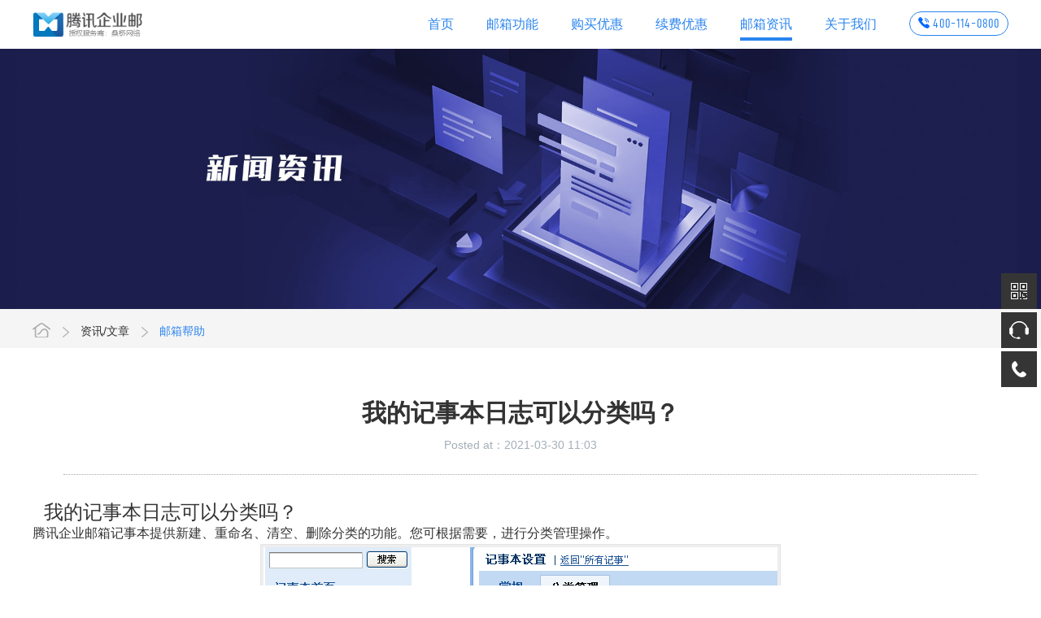

--- FILE ---
content_type: text/html; charset=utf-8
request_url: https://www.qqmail.biz/aa10282
body_size: 5502
content:
<!DOCTYPE html>
<html lang="zh-cn">

<head>
    <meta charset="utf-8">
    <meta http-equiv="X-UA-Compatible" content="IE=edge">
    <meta name="viewport" content="width=device-width, initial-scale=1">
    <title>我的记事本日志可以分类吗？</title>

    <meta http-equiv="Cache-Control" content="no-transform" />
    <meta http-equiv="Cache-Control" content="no-siteapp" />
    <meta name="applicable-device" content="pc,mobile" />
    <meta name="format-detection" content="telephone=no,email=no" />
    <meta name="HandheldFriendly" content="true" />
    <meta name="apple-mobile-web-app-capable" content="yes" />
    <meta name="apple-touch-fullscreen" content="yes" />
    
    <link rel="stylesheet" type="text/css" href="https://www.qqmail.biz/static/exmailqq/css/nc_index.css">
	<link rel="stylesheet" type="text/css" href="https://www.qqmail.biz/static/exmailqq/css/layui.css">
    <link rel="stylesheet" type="text/css" href="https://www.qqmail.biz/static/exmailqq/css/animate.css">
    <link rel="stylesheet" type="text/css" href="https://www.qqmail.biz/static/exmailqq/css/swiper-bundle.min.css">
    
	<script type="text/javascript" src="https://www.qqmail.biz/static/exmailqq/js/jquery-2.1.4.js"></script>
    <script type="text/javascript" src="https://www.qqmail.biz/static/exmailqq/js/wow.min.js"></script>
	<script type="text/javascript" src="https://www.qqmail.biz/static/exmailqq/js/layui.js"></script>
	<script type="text/javascript" src="https://www.qqmail.biz/static/exmailqq/js/nc.js"></script>
    <script type="text/javascript" src="https://www.qqmail.biz/static/exmailqq/js/swiper-bundle.min.js"></script>

    <!-- 5.1.40 LTS -->

    <script>
        layui.use('slider', function () {
            var $ = layui.$
                , slider = layui.slider;
            slider.render({
                elem: '#choice'
                , step: 20 //步长
                , showstep: true //开启间隔点
                , tips: false
                , value: 40
                , change: function (value) {
                    console.log(value) //动态获取滑块数值
                    $("#number").html(value);
                    if (value == 0) {
                        $("#number1").html('950');
                        $("#number2").html('5');
                    }
                    if (value == 20) {
                        $("#number1").html('1850');
                        $("#number2").html('10');
                    }
                    if (value == 40) {
                        $("#number1").html('3600');
                        $("#number2").html('20');
                    }
                    if (value == 60) {
                        $("#number1").html('5199');
                        $("#number2").html('30');
                    }
                    if (value == 80) {
                        $("#number1").html('6666');
                        $("#number2").html('40');
                    }
                    if (value == 100) {
                        $("#number1").html('8000');
                        $("#number2").html('50');
                    }
                }
            });
        });
        //滚动 头部导航样式
        $(window).scroll(function () {
            var top = $(".Ncheader").offset().top;
            if (top > 0) {
                $(".Ncheader").addClass("Ncheader1");
            } else {
                $(".Ncheader").removeClass("Ncheader1");
            }
        });
        //滚动 头部导航样式
    </script>

    

</head>

<section class="Ncheader">
        <div class="nav" style="height:60px">
        <a href="https://www.qqmail.biz/" class="logo" title="腾讯企业邮箱购买">
            <h1 class="im1">
                <!-- <img src="https://www.qqmail.biz/static/exmailqq/picture/ZYQw52Wg3wyD8Q4Q294HCBYo4ZK329.png" alt="logo"> -->
                <img src="https://www.qqmail.biz/images/Logo_%E8%85%BE%E8%AE%AF%E4%BC%81%E4%B8%9A%E9%82%AE%E7%AE%B1%E8%B4%AD%E4%B9%B0_2022.png" alt="企业邮箱购买LOGO" style="height:32px" />
            </h1>
            <div class="im2">
                <img src="https://www.qqmail.biz/images/Logo_%E8%85%BE%E8%AE%AF%E4%BC%81%E4%B8%9A%E9%82%AE%E7%AE%B1%E8%B4%AD%E4%B9%B0_2022.png" alt="企业邮箱购买LOGO" style="height:32px" />
            </div>
        </a>
        <div class="navbox">
            <div class="right" style="padding: 0 0 0 20px">
                <div class="tel" style="margin-top: 14px;">
                    <img class="tema1" src="https://www.qqmail.biz/static/exmailqq/picture/phone.png" alt="购买咨询：400-114-0800">
                    <i><a href="https://www.sangqiao.com/qwkf" title="购买咨询" rel="nofollow" target="_blank">400-114-0800</a></i>
                </div>
            </div>
            <div class="centre" id="nav">
                <ul>
                    <li>
                        <a href="https://www.qqmail.biz/" title="企业邮箱购买">首页</a>
                        <strong class="layui-icon layui-icon-right"></strong>
                    </li>
                    <li>
                        <a href="https://www.qqmail.biz/functions" title="腾讯企业邮箱功能">邮箱功能</a>
                        <strong class="layui-icon layui-icon-right"></strong>
                    </li>
                                        
                    <li>
                        <a href="https://www.qqmail.biz/up2vip" target="_blank" title="腾讯企业邮箱购买优惠/企业微信邮箱升级优惠">购买优惠</a>
                        <strong class="layui-icon layui-icon-right"></strong>
                    </li>

                    <li>
                        <a href="https://www.qqmail.biz/renewlow" target="_blank" title="腾讯企业邮箱续费优惠">续费优惠</a>
                        <strong class="layui-icon layui-icon-right"></strong>
                    </li>

                    <li class="active">
                        <a href="https://www.qqmail.biz/catezz" title="腾讯企业邮箱资讯">邮箱资讯</a>
                        <strong class="layui-icon layui-icon-right"></strong>
                    </li>

                    <!-- <li class="">
                        <a href="https://www.qqmail.biz/cases" target="_blank" title="腾讯企业邮箱案例">客户案例</a>
                        <strong class="layui-icon layui-icon-right"></strong>
                    </li> -->

                    <li>
                        <a href="https://www.qqmail.biz/aboutus" target="_blank" title="企业邮箱代理商介绍">关于我们</a>
                        <strong class="layui-icon layui-icon-right"></strong>
                    </li>

                    <span>&nbsp;</span>
                </ul>
            </div>
            <div class="h3"><i class="layui-icon layui-icon-close layui-anim layui-anim-scaleSpring" style="margin: 0 10px 0px 0px;"></i></div>
        </div>
        <div class="h2"><i class="layui-icon layui-icon-app layui-anim layui-anim-scaleSpring" style="margin-right: 13px;"></i></div>
    </div>
</section>

<section class="ncheight1" style="height:60px;display:block"></section>

<section class="swiper-container wow fadeInUp" data-wow-delay="0.3s" id="banner">
    <div class="swiper-wrapper">
        <div class="swiper-slide">
            <img class="img" src="https://www.qqmail.biz/static/exmailqq/picture/aHZDNiPQ4c94ccpCZihp0ncQn1ATaI.jpg"
                alt="banner">
            <img class="img3" src="https://www.qqmail.biz/static/exmailqq/picture/K5R3Gp3r4T3335IK3tR7vNtzqqAtC3.jpg"
                alt="banner">
        </div>
    </div>
</section>


<section class="nccrumbs wow fadeInUp" data-wow-delay="0.3s">
    <div class="main">
        <a href='https://www.qqmail.biz/'>首页</a><span></span><a
            href='https://www.qqmail.biz/catezz'>资讯/文章</a><span></span><a href="https://www.qqmail.biz/cate86">邮箱帮助</a>
    </div>
</section>

<script>
    if ($(window).width() <= 768) {
        $(".Ncheader .nav .right .tel a").attr("href", "tel:400-114-0800");
    }
</script>

<style>
    .ncnew01 div, .ncnew01 dl, .ncnew01 dt, .ncnew01 dd, .ncnew01 ul, .ncnew01 ol, .ncnew01 li, .ncnew01 h1, .ncnew01 h2, .ncnew01 h3, .ncnew01 h4, .ncnew01 h5, .ncnew01 h6, .ncnew01 pre, .ncnew01 code, .ncnew01 form, .ncnew01 fieldset, .ncnew01 legend, .ncnew01 input, .ncnew01 button, .ncnew01 textarea, .ncnew01 p, .ncnew01 blockquote, .ncnew01 th, .ncnew01 td {
        margin: revert;
    }
</style>

<style>.left1 a {text-decoration: underline;}</style>
<section class="ncnew01 wow fadeInUp" data-wow-delay="0.4s">
    <div class="main" style="margin:20px auto">
        
        <div class="left left1" style="width:100%;border:none;">
            <div class="newshow">
                <b>我的记事本日志可以分类吗？</b>
                <span style="display: block;">Posted at：2021-03-30 11:03</span>
            </div>
            <div style="font-size:16px;margin-top:30px">
                <div>
                    
<h1 id="js_doc_preview_title" style="text-align: left;">  我的记事本日志可以分类吗？</h1>
<p style="text-align: left;">腾讯企业邮箱记事本提供新建、重命名、清空、删除分类的功能。您可根据需要，进行分类管理操作。<br style="text-align: left;"></p>
<p style="text-align: center;"><img src="http://p.qpic.cn/pic_wework/2700431457/7c7ae06ccf786f959fba2970aba1e10744abd0c7849d690b/0" alt=""></p>
                </div>
            </div>
            <div class="page" style="margin-top: 60px;">
                <div class="pgle">
                                            <a href="https://www.qqmail.biz/aa10281">
                            <i class="layui-icon layui-icon-left"></i>
                            <em>什么是待办日志？</em>
                            <!-- <span><img src="../static/picture/9dd41f7dd7d0830ea899e474af95488c.png" alt=""></span> -->
                        </a>
                                    </div>

                <div class="pgri">
                                            <a href="https://www.qqmail.biz/aa10283">
                            <i class="layui-icon layui-icon-right"></i>
                            <em>怎么设置和取消待办日志呢？</em>
                            <!-- <span><img src="https://www.qqmail.biz/static/exmailqq/picture/a8C0CcOlN0qDCv8cC0dS5c4cKqdVld.jpg" /></span> -->
                        </a>
                                    </div>
            </div>
        </div>

    </div>
    <p>&nbsp;</p>
    <div align="center" style="margin-bottom: 30px;font-size:15px">
    <div>
        <b>随机文章，手气不错</b>
    </div>
    <ul>
                        <li style="margin: 10px auto"><a target="_blank" href="https://www.qqmail.biz/aa10699">腾讯企业邮箱信创版：低价无缝升级，轻松享受腾讯精品服务</a></li>
        
                <li style="margin: 10px auto"><a target="_blank" href="https://www.qqmail.biz/aa10687">《企业邮箱三剑客大作战：服务商、经销商、代理商的搞笑对比！》</a></li>
        
                <li style="margin: 10px auto"><a target="_blank" href="https://www.qqmail.biz/aa10309">2019年12月27日——新版企业邮群组和系统日志功能更新</a></li>
        
                <li style="margin: 10px auto"><a target="_blank" href="https://www.qqmail.biz/aa10242"> 什么是错误地址转发功能？ </a></li>
        
                <li style="margin: 10px auto"><a target="_blank" href="https://www.qqmail.biz/aa10524">腾讯企业邮箱与网易企业邮箱：企业邮箱的最佳选择</a></li>
        
                <li style="margin: 10px auto"><a target="_blank" href="https://www.qqmail.biz/aa10760">腾讯企业邮箱开通办理，就找腾讯企业邮箱服务商</a></li>
        
    </ul>
    </div>
    <p>&nbsp;</p>
</section>

<script>
    /*内页通用*/
    //$(".Ncheader").addClass("Ncheader1");
	/*内页通用*/
</script>

<section class="ncfooter wow fadeInUp" data-wow-delay="0.3s">
    <div class="footer">
        <div class="topbox">
            <div class="left">
                <ul>
                    <li style="margin-left: 5px;">菜单</li>
                    <li style="margin-left: 5px;"><a title="腾讯企业邮箱功能列表" href="https://www.qqmail.biz/functions" target="_blank">邮箱功能</a></li>
                    <!-- <li style="margin-left: 5px;"><a title="腾讯企业邮箱整合方案" href="https://www.qqmail.biz/solutions" target="_blank">整合方案</a></li> -->
                    <li style="margin-left: 5px;"><a title="腾讯企业邮箱客户案例" href="https://www.qqmail.biz/cases" target="_blank">客户案例</a></li>
                    <li style="margin-left: 5px;"><a title="腾讯企业邮箱购买优惠" href="https://www.qqmail.biz/up2vip" target="_blank">购买优惠</a></li>
                    <li style="margin-left: 5px;"><a title="腾讯企业邮箱续费优惠" href="https://www.qqmail.biz/renewlow" target="_blank">续费优惠</a></li>
                    <li style="margin-left: 5px;"><a title="外贸企业邮箱（外部链接）" href="https://www.exmail.pro/foreign" target="_blank">外贸邮箱</a></li>
                    <!-- <li style="margin-left: 5px;"><a title="企业微盘/腾讯企业微盘" href="https://weipan.qqmail.biz/" target="_blank">企业微盘</a></li> -->
                    <!-- <li style="margin-left: 5px;"><a title="腾讯企业邮箱优惠购买" rel="nofollow" href="https://www.sangqiao.com/qwkf" rel="nofollow" target="_blank">咨询购买</a></li> -->
                </ul>
                <ul>

                    <li>页面</li>
                    <li><a title="企业微信微盘" href="https://www.qqmail.biz/weipan" target="_blank">企业微盘</a></li>
                    <li><a title="腾讯企业邮箱相关文章" href="https://www.qqmail.biz/catezz" target="_blank">邮箱资讯</a></li>
                    <li><a title="关于企业邮箱代理商和美字节" href="https://www.sangqiao.com/gywm/004" target="_blank">联系我们</a></li>
                    
                </ul>
                <ul>
                    <li>聚焦</li>
                    <li><a href="https://www.qqmail.biz/" target="_blank" title="腾讯企业邮箱购买">企业邮箱购买</a></li>
                    <li><a href="https://www.qqmail.biz/" target="_blank" title="企业微信邮箱购买">企业微信邮箱购买</a></li>
                    <!-- <li><a href="https://www.exmail.pro/prices" target="_blank" title="腾讯企业邮箱收费标准">邮箱收费标准</a></li> -->
                    <li><a href="https://www.qqmail.biz/" target="_blank" title="腾讯企业邮箱优惠/企业邮箱优惠">企业邮箱优惠</a></li>
                    <li><a href="https://www.qqmail.biz/" target="_blank" title="腾讯企业邮箱优惠购买">企业邮箱优惠购买</a></li>
                </ul>
            </div>
            <div class="right">
                <em>咨询热线</em>
                <b>400-114-0800</b>
                <i>企业邮箱购买优惠，立即咨询</i>
                <!-- <span>企业邮箱：<br>qqmail@sangqiao.com</span> -->
                <img style="width: 130px; display: block; margin: 0 auto;" src="https://www.qqmail.biz/static/images/qrcode350.png" alt="咨询企业邮箱代理商" />
            </div>
        </div>
        <!-- <div class="link">
            友情链接：
            <a href="javascript:;" target="_blank">阿里企业邮箱</a>
        </div> -->
    </div>
    <div class="bottom">
        <div class="box" style="display: flex; justify-content: space-between;">
            <span>&copy; 2026 <a href="https://www.sangqiao.com/" target="_blank">杭州和美字节科技有限公司</a></span>
            <span class="no960px">本站热搜关键词：<a href="https://www.qqmail.biz/">企业邮箱购买</a>、<a href="https://www.qqmail.biz/">腾讯企业邮箱购买</a>、<a href="https://www.qqmail.biz/">企业邮箱购买优惠</a>、<a href="https://www.qqmail.biz/">腾讯企业邮箱购买优惠</a></span>
            <em>
                [<a href="https://beian.miit.gov.cn/" target="_blank" rel="nofollow">浙ICP备18033779号-7</a>]
            </em>
        </div>
    </div>
</section>

<style>
      @media (max-width: 960px) {
        .ncfooter .bottom span.no960px {
            display: none;
        }
      }
</style>

<!-- <section class="ncleftnav wow slideInRight" data-wow-delay="0.3s">
    <ul>
        <li class="li1">
            <a target="_blank" href="javascript:;">
                <img src="https://www.qqmail.biz/static/exmailqq/picture/left01_1.png" alt="在线购买">
                <p>在线购买</p>
            </a>
        </li>
        <li class="li2">
            <a target="_blank" href="javascript:;">
                <img src="https://www.qqmail.biz/static/exmailqq/picture/left01_2.png" alt="在线咨询">
                <p>在线咨询</p>
            </a>
        </li>
        <li class="li3" id="top">
            <a href="javascript:;">
                <img src="https://www.qqmail.biz/static/exmailqq/picture/left01_3.png" alt="返回顶部">
                <p>返回顶部</p>
            </a>
        </li>
    </ul>
    <i class="layui-icon layui-icon-left"></i>
</section> -->

<!-- 底部客服，企点 -->
<link href="https://www.sangqiao.com/static/kfqywx/kf.css" type="text/css" rel="stylesheet" />
<script type="text/javascript" src="https://www.sangqiao.com/static/kfqywx/kf.js"></script>


</body>

</html>

--- FILE ---
content_type: text/css; charset=utf-8
request_url: https://www.qqmail.biz/static/exmailqq/css/nc_index.css
body_size: 19072
content:

@font-face {
  font-family: "D-DINCondensed";
  src: url('../font/D-DINCondensed.eot');
  /* IE9 */
  src: url('../font/D-DINCondensed.eot#iefix') format('embedded-opentype'), /* IE6-IE8 */ url('../font/D-DINCondensed.woff') format('woff'), url('../font/D-DINCondensed.ttf') format('truetype'), /* chrome, firefox, opera, Safari, Android, iOS 4.2+ */ url('https://www.qqymail.com/web/themes/default/template/black/static/fonts/D-DINCondensed.svg#D-DINCondensed') format('svg');
  /* iOS 4.1- */
}
body,
div,
dl,
dt,
dd,
ul,
ol,
li,
h1,
h2,
h3,
h4,
h5,
h6,
pre,
code,
form,
fieldset,
legend,
input,
button,
textarea,
p,
blockquote,
th,
td {
  margin: 0;
  padding: 0;
  color: #333;
}
h1,
h2,
h3,
h4,
h5,
h6 {
  font-weight: normal;
}
/* address,
caption,
cite,
code,
dfn,
em,
strong,
th,
var,
u {
  font-style: normal;
  font-weight: normal;
} */
a {
  text-decoration: none;
}
img {
  border: 0;
  vertical-align: top;
}
i,
em {
  font-style: normal;
}
ol,
ul,
li {
  list-style: none;
}
input,
textarea,
select,
button {
  padding: 0 ;
  margin: 0;
}
table {
  border-collapse: collapse;
}
html {
  overflow-y: scroll;
}
table {
  border: 0;
  margin: 0;
  border-collapse: collapse;
  border-spacing: 0;
}
table th,
table td {
  border: 0;
}
body {
  overflow: hidden;
}
.nccrumbs {
  
  text-align: left;
  padding: 10px 0;
  background-color:#f5f5f5;
  
}
.nccrumbs .main{
  width: 1200px;
  margin: 0 auto 0 auto;
}
.nccrumbs a {
  display: inline-block;
  line-height: 22px;
  font-size: 14px;
}
.nccrumbs a:nth-of-type(1) {
  background: url(../image/mbnav_1.png) no-repeat left center;
  background-size: 22px;
  line-height: 100px;
  width: 22px;
  height: 22px;
  overflow: hidden;
  transform: translateY(5px);
  -ms-transform: translateY(5px);
  -moz-transform: translateY(5px);
  -o-transform: translateY(5px);
  -webkit-transform: translateY(5px);
}
.nccrumbs a:last-child {
  color: #2984ef;
}
.nccrumbs span {
  background: url(../image/mbnav_2.png) no-repeat center center;
  background-size: 8px;
  padding-left: 25px;
  margin: 0 6px;
}

.layui-tab-brief > .layui-tab-more li.layui-this:after,
.layui-tab-brief > .layui-tab-title .layui-this:after {
  border-bottom: 3px solid #2984ef !important;
}
.layui-fluid {
  padding: 0!important;
}
.title {
  text-align: center;
  padding-top: 80px;
}
.title b {
  font-weight: 400;
  font-size: 30px;
  letter-spacing: 4px;
}
.title div {
  font-size: 18px;
  color: #666;
  margin-top: 15px;
}
.ncheight {
  height: 60px;
}
.ncheight1 {
  height: 60px;
  display: none;
}
.ncclear {
  clear: both;
}
.Ncheader1 {
  background-color: rgba(255, 255, 255, 0.9);
  -moz-box-shadow: 0 0 10px rgba(24, 24, 24, 0.1);
  -webkit-box-shadow: 0 0 10px rgba(24, 24, 24, 0.1);
  box-shadow: 0 0 10px rgba(24, 24, 24, 0.1);
}
.Ncheader {
  position: fixed;
  top: 0;
  left: 0;
  z-index: 99;
  width: 100%;
}
.Ncheader .nav {
  height: 60px;
  width: 1200px;
  margin: 0 auto;
}
.Ncheader .nav .logo {
  float: left;
  height: 100%;
  display: flex;
  flex-direction: column;
  justify-content: center;
}
.Ncheader .nav .logo a {
  line-height: 100%;
  display: block;
  height: 100%;
}
.Ncheader .nav .logo a img {
  max-height: 100%;
  display: block;
}
.Ncheader .nav .logo .im2 {
  display: none;
}
.Ncheader .nav .centre {
  float: right;
  position: relative;
}
.Ncheader .nav .centre ul {
  position: relative;
  height: 60px;
}
.Ncheader .nav .centre ul li {
  float: left;
  padding: 0 25px;
  line-height: 60px;
  height: 60px;
}
.Ncheader .nav .centre ul li a {
  display: block;
  color: #2984ef;
  font-size: 16px;
}
.Ncheader .nav .centre ul li a:hover {
  color: #2984ef;
}
.Ncheader .nav .centre ul li .listnav {
  background-color: rgba(255, 255, 255, 0.9);
  position: fixed;
  top: 60px;
  left: 50%;
  margin-left: -960px;
  height: 60px;
  display: none;
  width: 1920px;
  text-align: center;
  z-index: 3;
}
.Ncheader .nav .centre ul li .listnav a {
  font-size: 16px;
  color: #333;
  line-height: 60px;
  display: inline-block;
  padding: 0 20px;
  height: 60px;
}
.Ncheader .nav .centre ul li .listnav a:hover {
  background-color: #2984ef;
  color: #fff !important;
}
.Ncheader .nav .centre ul li .listnav div {
  display: inline-block;
  position: absolute;
  left: 50%;
  top: 50%;
  transform: translate(-50%, -50%);
  -ms-transform: translate(-50%, -50%);
  -moz-transform: translate(-50%, -50%);
  -o-transform: translate(-50%, -50%);
  -webkit-transform: translate(-50%, -50%);
  transition: all 0.5s ease 0s;
  -moz-transition: all 0.5s ease 0s;
  -webkit-transition: all 0.5s ease 0s;
  -o-transition: all 0.5s ease 0s;
}
.Ncheader .nav .centre ul li .listnav i {
  width: 100%;
  display: block;
  height: 10px;
  position: absolute;
  top: -25px;
  left: 0;
  z-index: 2;
}
.Ncheader .nav .centre ul li strong {
  display: none;
}
.Ncheader .nav .centre ul .active a {
  color: #2984ef;
}
.Ncheader .nav .centre ul span {
  height: 4px;
  display: block;
  background-color: #2984ef;
  position: absolute;
  bottom: 0;
  z-index: 1;
  transition: all 0.5s;
  -moz-transition: all 0.5s;
  -webkit-transition: all 0.5s;
  -o-transition: all 0.5s;
  margin-left: 25px;
}
.Ncheader .nav .right {
  float: right;
}
.Ncheader .nav .right .tel {
  color: #2984ef;
  margin-top: 20px;
  font-size: 16px;
  padding: 6px 10px 5px 10px;
  border: 1px solid #2984ef;
  -moz-border-radius: 100px;
  -webkit-border-radius: 100px;
  border-radius: 100px;
  font-family: "D-DINCondensed";
  letter-spacing: 1px;
}
.Ncheader .nav .right .tel img {
  margin-top: -4px;
}
.Ncheader .nav .right .tel a {
  color: #2984ef;
}
.Ncheader .nav .h3 {
  position: absolute;
  right: 10px;
  top: 10px;
  display: none;
}
.Ncheader .nav .h3 i {
  font-size: 38px;
}
.Ncheader .h2 {
  display: none;
  float: right;
}
.Ncheader .h2 i {
  color: #2984ef;
  font-size: 26px;
  line-height: 60px;
}
#banner .swiper-slide {
  position: relative;
}
#banner .swiper-slide .img {
  width: 100%;
  max-width: 100%;
}
#banner .swiper-slide .img3 {
  display: none;
  width: 100%;
  max-width: 100%;
}
#banner .swiper-slide .main {
  width: 1200px;
  position: absolute;
  top: 50%;
  left: 50%;
  transform: translate(-50%, -50%);
  -ms-transform: translate(-50%, -50%);
  -moz-transform: translate(-50%, -50%);
  -o-transform: translate(-50%, -50%);
  -webkit-transform: translate(-50%, -50%);
  transition: all 0.5s ease 0s;
  -moz-transition: all 0.5s ease 0s;
  -webkit-transition: all 0.5s ease 0s;
  -o-transition: all 0.5s ease 0s;
  overflow: hidden;
  height: 100%;
}
#banner .swiper-slide .main .left {
  width: 50%;
  position: absolute;
  left: 0;
  top: 50%;
  transform: translateY(-50%);
  -ms-transform: translateY(-50%);
  -moz-transform: translateY(-50%);
  -o-transform: translateY(-50%);
  -webkit-transform: translateY(-50%);
}
#banner .swiper-slide .main .left b {
  display: block;
  font-size: 60px;
}
#banner .swiper-slide .main .left em {
  font-size: 24px;
  display: block;
  margin: 20px 0 30px 0;
}
#banner .swiper-slide .main .left span {
  display: inline-block;
  font-size: 18px;
  line-height: 52px;
  color: #fff;
  background-color: #2984ef;
  -moz-border-radius: 100px;
  -webkit-border-radius: 100px;
  border-radius: 100px;
  padding: 0 50px;
}
#banner .swiper-slide .main .left:hover span {
  background-color: #ef7d29;
}
#banner .swiper-slide .main .right {
  width: 50%;
  float: right;
}
#banner .swiper-slide .main .right .img1 {
  position: absolute;
  right: 0;
  top: 60%;
  transform: translateY(-50%);
  -ms-transform: translateY(-50%);
  -moz-transform: translateY(-50%);
  -o-transform: translateY(-50%);
  -webkit-transform: translateY(-50%);
}
#banner .swiper-slide .main .right .img2 {
  position: absolute;
  right: 0;
  top: 42%;
  transform: translateY(-50%);
  -ms-transform: translateY(-50%);
  -moz-transform: translateY(-50%);
  -o-transform: translateY(-50%);
  -webkit-transform: translateY(-50%);
  animation: mymove 1.5s infinite;
  animation-direction: alternate;
  -webkit-animation: mymove 1.5s infinite;
  -webkit-animation-direction: alternate;
}
.ncindex02 .main {
  width: 1200px;
  margin: 0 auto;
  margin-top: 40px;
}
.ncindex02 .main .layui-col-sm3 {
  text-align: center;
  margin-bottom: 60px;
}
.ncindex02 .main .layui-col-sm3 span {
  overflow: hidden;
  position: relative;
  padding: 31% 0;
  display: block;
}
.ncindex02 .main .layui-col-sm3 span img {
  max-width: 100%;
  max-height: 100%;
  position: absolute;
  top: 50%;
  left: 50%;
  width: 66%;
  transform: translate(-50%, -50%);
  -ms-transform: translate(-50%, -50%);
  -moz-transform: translate(-50%, -50%);
  -o-transform: translate(-50%, -50%);
  -webkit-transform: translate(-50%, -50%);
  transition: all 0.5s ease 0s;
  -moz-transition: all 0.5s ease 0s;
  -webkit-transition: all 0.5s ease 0s;
  -o-transition: all 0.5s ease 0s;
}
.ncindex02 .main .layui-col-sm3 b {
  display: block;
  font-size: 20px;
  font-weight: bold;
  margin-bottom: 15px;
}
.ncindex02 .main .layui-col-sm3 div {
  font-weight: 400;
  line-height: 22px;
  color: #666;
  font-size: 14px;
  width: 80%;
  margin: 0 auto;
  display: block;
  min-height: 110px;
  overflow: hidden;
  word-wrap: break-word;
  white-space: normal;
  word-break: break-all;
}
.ncindex02 .main .layui-col-sm3:hover span img {
  transform: translate(-50%, -50%) scale(1.1);
  -ms-transform: translate(-50%, -50%) scale(1.1);
  -moz-transform: translate(-50%, -50%) scale(1.1);
  -o-transform: translate(-50%, -50%) scale(1.1);
  -webkit-transform: translate(-50%, -50%) scale(1.1);
}
.ncindex03 .main {
  width: 1200px;
  margin: 60px auto 0 auto;
}
.ncindex03 .main .layui-col-sm4 .box {
  background-color: #f9fafc;
  padding: 40px 25px;
  position: relative;
  -moz-transition: all 0.5s;
  -webkit-transition: all 0.5s;
  transition: all 0.5s;
}
.ncindex03 .main .layui-col-sm4 .box span {
  display: block;
  background-color: #d9e8fa;
  -moz-border-radius: 100px;
  -webkit-border-radius: 100px;
  border-radius: 100px;
  width: 60px;
  height: 60px;
  position: relative;
  margin-bottom: 30px;
}
.ncindex03 .main .layui-col-sm4 .box span img {
  position: absolute;
  top: 50%;
  left: 50%;
  transform: translate(-50%, -50%);
  -ms-transform: translate(-50%, -50%);
  -moz-transform: translate(-50%, -50%);
  -o-transform: translate(-50%, -50%);
  -webkit-transform: translate(-50%, -50%);
}
.ncindex03 .main .layui-col-sm4 .box span img:nth-child(2) {
  display: none;
}
.ncindex03 .main .layui-col-sm4 .box b {
  font-size: 20px;
  font-weight: bold;
  display: block;
  margin-bottom: 10px;
}
.ncindex03 .main .layui-col-sm4 .box div {
  display: block;
  font-size: 16px;
  line-height: 22px;
  font-weight: 400;
  color: #666;
  height: 44px;
  overflow: hidden;
}
.ncindex03 .main .layui-col-sm4:hover .box {
  background-color: #2984ef;
  -moz-box-shadow: 0 0 20px rgba(24, 24, 24, 0.1);
  -webkit-box-shadow: 0 0 20px rgba(24, 24, 24, 0.1);
  box-shadow: 0 0 20px rgba(24, 24, 24, 0.1);
}
.ncindex03 .main .layui-col-sm4:hover .box b,
.ncindex03 .main .layui-col-sm4:hover .box div {
  color: #fff;
  text-align: center;
}
.ncindex03 .main .layui-col-sm4:hover .box span {
  background-color: #2984ef;
}
.ncindex03 .main .layui-col-sm4:hover .box span img:nth-child(1) {
  display: none;
}
.ncindex03 .main .layui-col-sm4:hover .box span img:nth-child(2) {
  display: block;
}
.ncindex04 .main {
  width: 1200px;
  margin: 60px auto 0 auto;
  overflow: hidden;
}
.ncindex04 .main .left {
  width: 450px;
  float: left;
  border: 1px solid #ededed;
  box-sizing: border-box;
  height: 400px;
}
.ncindex04 .main .left .ulnav {
  overflow: hidden;
}
.ncindex04 .main .left .ulnav li {
  width: 33.33%;
  float: left;
  text-align: center;
  padding: 15px 0;
  background-color: #ddecfe;
}
.ncindex04 .main .left .ulnav li img {
  display: inline-block;
  margin-bottom: 5px;
}
.ncindex04 .main .left .ulnav li img:nth-child(2) {
  display: none;
}
.ncindex04 .main .left .ulnav li div {
  display: block;
  font-size: 18px;
  color: #80baff;
}
.ncindex04 .main .left .ulnav .current {
  background-color: #2984ef;
}
.ncindex04 .main .left .ulnav .current div {
  color: #fff;
}
.ncindex04 .main .left .ulnav .current img:nth-child(1) {
  display: none;
}
.ncindex04 .main .left .ulnav .current img:nth-child(2) {
  display: inline-block;
}
.ncindex04 .main .left .uldivbox {
  position: relative;
}
.ncindex04 .main .left .uldivbox .uldiv {
  display: none;
  padding: 40px 28px 28px 28px;
  -moz-transition: all 0.5s;
  -webkit-transition: all 0.5s;
  transition: all 0.5s;
}
.ncindex04 .main .left .uldivbox .uldiv ul {
  overflow: hidden;
}
.ncindex04 .main .left .uldivbox .uldiv ul li {
  width: 44%;
  float: left;
  background: url(../image/index04_2.png) no-repeat left center;
  padding-left: 6%;
  background-size: 9%;
  font-size: 18px;
  margin-bottom: 25px;
}
.ncindex04 .main .left .uldivbox .uldiv span {
  display: block;
  color: #63a8f9;
  margin-bottom: 30px;
  font-size: 14px;
}
.ncindex04 .main .left .uldivbox .uldiv em {
  display: block;
  font-size: 30px;
  color: #f30916;
}
.ncindex04 .main .left .uldivbox .uldiv em i {
  font-size: 16px;
  font-weight: bold;
}
.ncindex04 .main .left .uldivbox .uldiv em strong {
  font-family: "D-DINCondensed";
  font-weight: bold;
  font-size: 36px;
}
.ncindex04 .main .left .uldivbox .uldiv a {
  display: block;
  line-height: 42px;
  color: #fff;
  font-size: 16px;
  background-color: #2984ef;
  text-align: center;
  width: 154px;
  -moz-border-radius: 100px;
  -webkit-border-radius: 100px;
  border-radius: 100px;
  margin-top: 20px;
}
.ncindex04 .main .left .uldivbox .uldiv a:hover {
  background-color: #ef7d29;
}
.ncindex04 .main .left .uldivbox .current1 {
  display: block;
}
.ncindex04 .main .right {
  width: 720px;
  float: right;
  border: 1px solid #ededed;
  height: 400px;
  box-sizing: border-box;
}
.ncindex04 .main .right .bt {
  background: url(../image/index04_3.png) no-repeat center center;
  color: #fff;
  text-align: center;
  padding: 16px 0;
}
.ncindex04 .main .right .bt b {
  font-size: 20px;
  display: block;
  font-weight: 500;
}
.ncindex04 .main .right .bt span {
  display: block;
  font-size: 14px;
  line-height: 22px;
}
.ncindex04 .main .right .show {
  padding: 40px 28px 28px 28px;
}
.ncindex04 .main .right .show b {
  display: block;
  font-size: 20px;
  font-weight: normal;
  color: #111;
}
.ncindex04 .main .right .show span {
  display: block;
  font-size: 16px;
  color: #666;
  margin-top: 10px;
}
.ncindex04 .main .right .show .money {
  display: block;
  clear: both;
  font-size: 30px;
  color: #f30916;
  overflow: hidden;
}
.ncindex04 .main .right .show .money em {
  float: left;
}
.ncindex04 .main .right .show .money .i {
  font-size: 16px;
  font-weight: bold;
}
.ncindex04 .main .right .show .money strong {
  font-size: 12px;
  color: #2984ef;
  display: block;
  background: #e9edfa;
  line-height: 32px;
  float: left;
  margin-top: 4px;
  padding: 0 10px;
  position: relative;
  margin-left: 20px;
}
.ncindex04 .main .right .show .money strong i {
  display: inline-block;
  transform: rotate(-180deg);
  -ms-transform: rotate(-180deg);
  /* IE 9 */
  -moz-transform: rotate(-180deg);
  /* Firefox */
  -webkit-transform: rotate(-180deg);
  /* Safari 和 Chrome */
  -o-transform: rotate(-180deg);
  position: absolute;
  left: -12px;
  top: 0;
  color: #e9edfa;
}
.ncindex04 .main .right .show a {
  display: block;
  line-height: 42px;
  color: #fff;
  font-size: 16px;
  background-color: #2984ef;
  text-align: center;
  width: 154px;
  -moz-border-radius: 100px;
  -webkit-border-radius: 100px;
  border-radius: 100px;
  margin-top: 20px;
}
.ncindex04 .main .right .show a:hover {
  background-color: #ef7d29;
}
.ncindex04 .main .right .show .choice {
  margin-top: 20px;
  padding-bottom: 71px;
}
.ncindex04 .main .right .show .choice .layui-slider {
  height: 8px;
  background: #e9edfa;
}
.ncindex04 .main .right .show .choice .layui-slider-step {
  height: 8px;
}
.ncindex04 .main .right .show .choice .layui-slider-wrap {
  background: url(../image/index04_5.png) no-repeat center center;
}
.ncindex04 .main .right .show .choice .layui-slider-wrap-btn {
  opacity: 0;
}
.ncindex04 .main .right .show .choice .layui-slider-bar {
  height: 16px;
  top: -4px;
  background: #2984ef !important;
}
.ncindex04 .main .right .show .choice #choice {
  width: 500px;
  float: left;
  margin-top: 12px;
}
.ncindex04 .main .right .show .choice .user {
  width: 140px;
  float: right;
  font-size: 16px;
  line-height: 32px;
  font-weight: 400;
}
.ncindex04 .main .right .show .choice .user i {
  display: inline-block;
  border: 1px solid #2984ef;
  padding: 0 20px;
  font-size: 20px;
  -moz-border-radius: 4px;
  -webkit-border-radius: 4px;
  border-radius: 4px;
}
#number{
  display: none;
}
.ncindex04 .main .right .show #number {
  font-family: "D-DINCondensed";
  font-weight: bold;
}
.ncindex04 .main .right .show #number1 {
  font-family: "D-DINCondensed";
  font-weight: bold;
  font-size: 36px;
}
.ncindex05 .main {
  width: 1200px;
  margin: 60px auto 0 auto;
}
.ncindex05 .main .layui-col-sm3 .box {
  background-color: #fff;
  padding: 40px 25px;
  position: relative;
  border: 1px solid #e5ebf4;
  box-sizing: border-box;
}
.ncindex05 .main .layui-col-sm3 .box span {
  display: block;
  background-color: #fff;
  -moz-border-radius: 100px;
  -webkit-border-radius: 100px;
  border-radius: 100px;
  width: 60px;
  height: 60px;
  position: relative;
  margin-bottom: 30px;
}
.ncindex05 .main .layui-col-sm3 .box span img {
  position: absolute;
  top: 50%;
  left: 50%;
  transform: translate(-50%, -50%);
  -ms-transform: translate(-50%, -50%);
  -moz-transform: translate(-50%, -50%);
  -o-transform: translate(-50%, -50%);
  -webkit-transform: translate(-50%, -50%);
  transition: all 0.5s ease 0s;
  -moz-transition: all 0.5s ease 0s;
  -webkit-transition: all 0.5s ease 0s;
  -o-transition: all 0.5s ease 0s;
}
.ncindex05 .main .layui-col-sm3 .box b {
  font-size: 20px;
  font-weight: bold;
  display: block;
  margin-bottom: 10px;
}
.ncindex05 .main .layui-col-sm3 .box div {
  display: block;
  font-size: 16px;
  line-height: 22px;
  font-weight: 400;
  color: #666;
  height: 44px;
  overflow: hidden;
}
.ncindex05 .main .layui-col-sm3:hover .box {
  border: 1px solid #2984ef;
  -moz-box-shadow: 0 0 20px rgba(24, 24, 24, 0.1);
  -webkit-box-shadow: 0 0 20px rgba(24, 24, 24, 0.1);
  box-shadow: 0 0 20px rgba(24, 24, 24, 0.1);
}
.ncindex06 .main {
  width: 1200px;
  margin: 0 auto;
  margin-top: 40px;
}
.ncindex06 .main .layui-col-sm4 {
  text-align: center;
}
.ncindex06 .main .layui-col-sm4 .box span {
  overflow: hidden;
  position: relative;
  padding: 30% 0;
  display: block;
}
.ncindex06 .main .layui-col-sm4 .box span img {
  max-width: 100%;
  max-height: 100%;
  position: absolute;
  top: 50%;
  left: 50%;
  width: 46%;
  transform: translate(-50%, -50%);
  -ms-transform: translate(-50%, -50%);
  -moz-transform: translate(-50%, -50%);
  -o-transform: translate(-50%, -50%);
  -webkit-transform: translate(-50%, -50%);
  transition: all 0.5s ease 0s;
  -moz-transition: all 0.5s ease 0s;
  -webkit-transition: all 0.5s ease 0s;
  -o-transition: all 0.5s ease 0s;
}
.ncindex06 .main .layui-col-sm4 .box b {
  display: block;
  font-size: 20px;
  font-weight: bold;
  margin-bottom: 15px;
}
.ncindex06 .main .layui-col-sm4 .box div {
  font-weight: 400;
  line-height: 22px;
  color: #666;
  text-align: left;
  font-size: 14px;
  width: 84%;
  margin: 0 auto;
  display: block;
  height: 88px;
  overflow: hidden;
}
.ncindex06 .main .layui-col-sm4:hover span img {
  transform: translate(-50%, -50%) scale(1.1);
  -ms-transform: translate(-50%, -50%) scale(1.1);
  -moz-transform: translate(-50%, -50%) scale(1.1);
  -o-transform: translate(-50%, -50%) scale(1.1);
  -webkit-transform: translate(-50%, -50%) scale(1.1);
}
.ncindex07 .layui-tab {
  width: 1200px;
  margin: 30px auto 20px auto;
}
.ncindex07 .layui-tab ul {
  text-align: center;
  border: none;
}
.ncindex07 .layui-tab ul li {
  padding: 0;
  margin: 0 25px;
  display: inline-block;
  font-size: 16px;
}
.ncindex07 .layui-tab ul .layui-this {
  color: #2984ef;
}
.ncindex07 .layui-tab ul .layui-this:after {
  border-bottom: 3px solid #2984ef;
}
.ncindex07 .main {
  width: 1200px;
  margin: 0 auto;
}
.ncindex07 .main .mainbox {
  width: 1200px;
  margin: 0 auto;
  position: relative;
  padding-bottom: 50px;
}
.ncindex07 .main .mainbox .casebanner {
  width: 1200px;
  margin: 0 auto;
}
.ncindex07 .main .mainbox .casebanner .swiper-slide {
  background: #fff;
  border: 1px solid #ebf1fa;
  box-sizing: border-box;
}
.ncindex07 .main .mainbox .casebanner .swiper-slide span {
  overflow: hidden;
  position: relative;
  padding: 14.5% 0;
  display: block;
  width: 50%;
  float: right;
}
.ncindex07 .main .mainbox .casebanner .swiper-slide span img {
  max-width: 100%;
  max-height: 100%;
  position: absolute;
  top: 50%;
  left: 50%;
  transform: translate(-50%, -50%);
  -ms-transform: translate(-50%, -50%);
  -moz-transform: translate(-50%, -50%);
  -o-transform: translate(-50%, -50%);
  -webkit-transform: translate(-50%, -50%);
  transition: all 0.5s ease 0s;
  -moz-transition: all 0.5s ease 0s;
  -webkit-transition: all 0.5s ease 0s;
  -o-transition: all 0.5s ease 0s;
}
.ncindex07 .main .mainbox .casebanner .swiper-slide span img:hover {
  transform: translate(-50%, -50%) scale(1.2);
  -ms-transform: translate(-50%, -50%) scale(1.2);
  -moz-transform: translate(-50%, -50%) scale(1.2);
  -o-transform: translate(-50%, -50%) scale(1.2);
  -webkit-transform: translate(-50%, -50%) scale(1.2);
}
.ncindex07 .main .mainbox .casebanner .swiper-slide .box {
  width: 50%;
  float: left;
  box-sizing: border-box;
  padding: 0 50px;
  position: absolute;
  left: 0;
  top: 50%;
  transform: translateY(-50%);
  -ms-transform: translateY(-50%);
  -moz-transform: translateY(-50%);
  -o-transform: translateY(-50%);
  -webkit-transform: translateY(-50%);
}
.ncindex07 .main .mainbox .casebanner .swiper-slide .box img {
  margin-bottom: 15px;
}
.ncindex07 .main .mainbox .casebanner .swiper-slide .box b {
  font-size: 30px;
  display: block;
}
.ncindex07 .main .mainbox .casebanner .swiper-slide .box i {
  display: block;
  width: 40px;
  height: 3px;
  background-color: #2984ef;
  margin: 20px 0;
}
.ncindex07 .main .mainbox .casebanner .swiper-slide .box div {
  display: block;
  color: #666;
  line-height: 32px;
  font-size: 18px;
  color: #444;
}
.ncindex07 .main .mainbox .casebanner .swiper-slide .box a {
  display: inline-block;
  border: 1px solid #2984ef;
  line-height: 40px;
  padding: 0 20px;
  color: #2984ef;
}
.ncindex07 .main .mainbox .swiper-button-next,
.ncindex07 .main .mainbox .swiper-button-prev {
  color: #b0b0b0;
  margin-top: 22px;
}
.ncindex07 .main .mainbox .swiper-pagination {
  width: 100%;
  bottom: 0;
}
.ncindex07 .main .mainbox .swiper-pagination span {
  margin: 0 9px;
}
.ncindex08 .main {
  width: 1200px;
  margin: 0 auto;
  margin-top: 50px;
  margin-bottom: 60px;
  overflow: hidden;
}
.ncindex08 .main .left {
  background-color: #f9fafc;
  width: 420px;
  float: left;
  padding: 50px;
}
.ncindex08 .main .left em {
  display: block;
  font-size: 28px;
  font-family: "D-DINCondensed";
  letter-spacing: 2px;
}
.ncindex08 .main .left b {
  display: block;
  font-size: 18px;
  margin: 20px 0;
  line-height: 25px;
  height: 25px;
  overflow: hidden;
  display: -webkit-box;
  -webkit-box-orient: vertical;
  -webkit-line-clamp: 1;
}
.ncindex08 .main .left div {
  display: block;
  font-size: 14px;
  line-height: 24px;
  color: #666;
  height: 48px;
  overflow: hidden;
  display: -webkit-box;
  -webkit-box-orient: vertical;
  -webkit-line-clamp: 2;
}
.ncindex08 .main .left i {
  display: block;
  width: 150px;
  line-height: 44px;
  color: #fff;
  background-color: #2984ef;
  -moz-border-radius: 100px;
  -webkit-border-radius: 100px;
  border-radius: 100px;
  text-align: center;
  font-size: 14px;
}
.ncindex08 .main .left strong {
  overflow: hidden;
  position: relative;
  padding: 24% 0;
  display: block;
  margin: 20px 0 30px 0;
}
.ncindex08 .main .left strong img {
  max-width: 100%;
  max-height: 100%;
  position: absolute;
  top: 50%;
  left: 50%;
  transform: translate(-50%, -50%);
  -ms-transform: translate(-50%, -50%);
  -moz-transform: translate(-50%, -50%);
  -o-transform: translate(-50%, -50%);
  -webkit-transform: translate(-50%, -50%);
  transition: all 0.5s ease 0s;
  -moz-transition: all 0.5s ease 0s;
  -webkit-transition: all 0.5s ease 0s;
  -o-transition: all 0.5s ease 0s;
}
.ncindex08 .main .left:hover strong img {
  transform: translate(-50%, -50%) scale(1.2);
  -ms-transform: translate(-50%, -50%) scale(1.2);
  -moz-transform: translate(-50%, -50%) scale(1.2);
  -o-transform: translate(-50%, -50%) scale(1.2);
  -webkit-transform: translate(-50%, -50%) scale(1.2);
}
.ncindex08 .main .left:hover i {
  background-color: #ef7d29;
}
.ncindex08 .main .right {
  width: 600px;
  float: right;
}
.ncindex08 .main .right ul {
  border-top: 1px solid #ebf1fa;
}
.ncindex08 .main .right ul li {
  border-bottom: 1px solid #ebf1fa;
  padding: 44px 20px;
  overflow: hidden;
  -moz-transition: all 0.5s;
  -webkit-transition: all 0.5s;
  transition: all 0.5s;
  display: none;
}
.ncindex08 .main .right ul li .le {
  float: left;
  width: 450px;
}
.ncindex08 .main .right ul li .le b {
  display: block;
  font-size: 16px;
  height: 24px;
  overflow: hidden;
  line-height: 24px;
  display: -webkit-box;
  -webkit-box-orient: vertical;
  -webkit-line-clamp: 1;
  margin-bottom: 20px;
  padding-left: 20px;
  background: url(../image/index08_4.png) no-repeat left center;
}
.ncindex08 .main .right ul li .le div {
  display: block;
  font-size: 14px;
  color: #666;
  height: 48px;
  overflow: hidden;
  line-height: 24px;
  display: -webkit-box;
  -webkit-box-orient: vertical;
  -webkit-line-clamp: 2;
}
.ncindex08 .main .right ul li .ri {
  float: right;
}
.ncindex08 .main .right ul li .ri em {
  display: block;
  font-size: 24px;
  color: #888;
  font-weight: bold;
  margin-bottom: 40px;
  font-family: "D-DINCondensed";
  letter-spacing: 2px;
}
.ncindex08 .main .right ul li .ri i {
  padding-left: 10px;
  border-left: 1px solid #e5e5e5;
  margin-left: 16px;
}
.ncindex08 .main .right ul li .ri i img {
  margin-top: -4px;
}
.ncindex08 .main .right ul li .ri i img:nth-child(2) {
  display: none;
}
.ncindex08 .main .right ul .canli {
  background-color: #2984ef;
  -moz-box-shadow: 0 0 20px rgba(24, 24, 24, 0.1);
  -webkit-box-shadow: 0 0 20px rgba(24, 24, 24, 0.1);
  box-shadow: 0 0 20px rgba(24, 24, 24, 0.1);
}
.ncindex08 .main .right ul .canli .le b,
.ncindex08 .main .right ul .canli .le div {
  color: #fff;
}
.ncindex08 .main .right ul .canli .ri em {
  color: #fff;
}
.ncindex08 .main .right ul .canli .ri i img:nth-child(1) {
  display: none;
}
.ncindex08 .main .right ul .canli .ri i img:nth-child(2) {
  display: inline-block;
}
.ncproduct01 .box {
  background-color: #fcfcfc;
  position: relative;
}
.ncproduct01 .box:hover {
  -moz-box-shadow: 0 0 20px rgba(24, 24, 24, 0.1);
  -webkit-box-shadow: 0 0 20px rgba(24, 24, 24, 0.1);
  box-shadow: 0 0 20px rgba(24, 24, 24, 0.1);
}
.ncproduct02 {
  background-color: #fcfcfc;
  padding-top: 80px;
  margin-top: 80px;
  padding-bottom: 40px;
}
.ncproduct02 .title {
  padding-top: 0;
}
.ncproduct02 .main .layui-col-sm4 .box {
  background-color: #fff;
}
.ncproduct03 .main {
  width: 1200px;
  margin: 0 auto;
  margin-top: 60px;
  margin-bottom: 100px;
}
.ncproduct03 .main .layui-row {
  overflow: hidden;
}
.ncproduct03 .main .layui-row .layui-col-sm2 {
  width: 20%;
  float: left;
}
.ncproduct03 .main .layui-row .layui-col-sm2 .box {
  border: 1px solid #f5f5f5;
  overflow: hidden;
  position: relative;
  padding: 22% 0;
  display: block;
}
.ncproduct03 .main .layui-row .layui-col-sm2 .box img {
  max-width: 100%;
  max-height: 100%;
  position: absolute;
  top: 50%;
  left: 50%;
  transform: translate(-50%, -50%);
  -ms-transform: translate(-50%, -50%);
  -moz-transform: translate(-50%, -50%);
  -o-transform: translate(-50%, -50%);
  -webkit-transform: translate(-50%, -50%);
  transition: all 0.5s ease 0s;
  -moz-transition: all 0.5s ease 0s;
  -webkit-transition: all 0.5s ease 0s;
  -o-transition: all 0.5s ease 0s;
}
.ncproduct03 .main .layui-row .layui-col-sm2 .box .i1 {
  width: 0;
  height: 1px;
  background-color: #2984ef;
  position: absolute;
  top: 0;
  left: 0;
}
.ncproduct03 .main .layui-row .layui-col-sm2 .box .i2 {
  width: 0;
  height: 1px;
  background-color: #2984ef;
  position: absolute;
  bottom: 0;
  left: 0;
}
.ncproduct03 .main .layui-row .layui-col-sm2 .box .i3 {
  width: 1px;
  height: 0;
  background-color: #2984ef;
  position: absolute;
  top: 0;
  left: 0;
}
.ncproduct03 .main .layui-row .layui-col-sm2 .box .i4 {
  width: 1px;
  height: 0;
  background-color: #2984ef;
  position: absolute;
  right: 0;
  top: 0;
}
.ncproduct03 .main .layui-row .layui-col-sm2:hover .box img {
  transform: translate(-50%, -50%) scale(1.2);
  -ms-transform: translate(-50%, -50%) scale(1.2);
  -moz-transform: translate(-50%, -50%) scale(1.2);
  -o-transform: translate(-50%, -50%) scale(1.2);
  -webkit-transform: translate(-50%, -50%) scale(1.2);
}
.nccase04 .main {
  width: 1200px;
  margin: 0 auto;
  margin-top: 60px;
  margin-bottom: 60px;
}
.nccase04 .main .layui-tab {
  margin: 0;
  text-align: center!important;
}
.nccase04 .main .layui-tab .layui-tab-title {
  border: none;
  height: auto;
}
.nccase04 .main .layui-tab .layui-tab-title li {
  width: 24%;
  position: relative;
}
.nccase04 .main .layui-tab .layui-tab-title li span {
  overflow: hidden;
  position: relative;
  padding: 14% 0;
  display: block;
}
.nccase04 .main .layui-tab .layui-tab-title li span img {
  max-width: 100%;
  max-height: 100%;
  position: absolute;
  top: 50%;
  left: 50%;
  transform: translate(-50%, -50%);
  -ms-transform: translate(-50%, -50%);
  -moz-transform: translate(-50%, -50%);
  -o-transform: translate(-50%, -50%);
  -webkit-transform: translate(-50%, -50%);
  transition: all 0.5s ease 0s;
  -moz-transition: all 0.5s ease 0s;
  -webkit-transition: all 0.5s ease 0s;
  -o-transition: all 0.5s ease 0s;
}
.nccase04 .main .layui-tab .casebanner1 {
  padding: 0;
  margin-top: 50px;
}
.nccase04 .main .layui-tab .casebanner1 .show {
  position: relative;
}
.nccase04 .main .layui-tab .casebanner1 .show .left {
  width: 50%;
  float: left;
}
.nccase04 .main .layui-tab .casebanner1 .show .left span {
  overflow: hidden;
  position: relative;
  -moz-border-radius: 10px;
  -webkit-border-radius: 10px;
  border-radius: 10px;
  padding: 33% 0;
  display: block;
}
.nccase04 .main .layui-tab .casebanner1 .show .left span img {
  max-width: 100%;
  max-height: 100%;
  position: absolute;
  top: 50%;
  left: 50%;
  transform: translate(-50%, -50%);
  -ms-transform: translate(-50%, -50%);
  -moz-transform: translate(-50%, -50%);
  -o-transform: translate(-50%, -50%);
  -webkit-transform: translate(-50%, -50%);
  transition: all 0.5s ease 0s;
  -moz-transition: all 0.5s ease 0s;
  -webkit-transition: all 0.5s ease 0s;
  -o-transition: all 0.5s ease 0s;
}
.nccase04 .main .layui-tab .casebanner1 .show .left:hover span img {
  transform: translate(-50%, -50%) scale(1.1);
  -ms-transform: translate(-50%, -50%) scale(1.1);
  -moz-transform: translate(-50%, -50%) scale(1.1);
  -o-transform: translate(-50%, -50%) scale(1.1);
  -webkit-transform: translate(-50%, -50%) scale(1.1);
}
.nccase04 .main .layui-tab .casebanner1 .show .right {
  width: 56%;
  position: absolute;
  right: 0;
  top: 50%;
  background-color: #fff;
  -moz-border-radius: 10px;
  -webkit-border-radius: 10px;
  border-radius: 10px;
  text-align: left;
  padding: 2%;
  -moz-box-shadow: 0 0 10px rgba(24, 24, 24, 0.1);
  -webkit-box-shadow: 0 0 10px rgba(24, 24, 24, 0.1);
  box-shadow: 0 0 10px rgba(24, 24, 24, 0.1);
  transform: translateY(-50%);
  -ms-transform: translateY(-50%);
  -moz-transform: translateY(-50%);
  -o-transform: translateY(-50%);
  -webkit-transform: translateY(-50%);
}
.nccase04 .main .layui-tab .casebanner1 .show .right .top {
  overflow: hidden;
}
.nccase04 .main .layui-tab .casebanner1 .show .right .top span {
  float: left;
  width: 150px;
  height: 50px;
  position: relative;
}
.nccase04 .main .layui-tab .casebanner1 .show .right .top span img {
  max-width: 100%;
  max-height: 100%;
  position: absolute;
  top: 50%;
  left: 50%;
  transform: translate(-50%, -50%);
  -ms-transform: translate(-50%, -50%);
  -moz-transform: translate(-50%, -50%);
  -o-transform: translate(-50%, -50%);
  -webkit-transform: translate(-50%, -50%);
}
.nccase04 .main .layui-tab .casebanner1 .show .right .top em {
  float: right;
}
.nccase04 .main .layui-tab .casebanner1 .show .right .top em i {
  width: 26px;
  height: 26px;
  display: inline-block;
  position: initial;
  margin-top: 0;
  background: none;
  cursor: pointer;
  border: 1px solid #ebebeb;
  margin-right: 15px;
  background: url(../image/main02_3.png) no-repeat center center;
}
.nccase04 .main .layui-tab .casebanner1 .show .right .top em i:hover {
  background: url(../image/main02_4.png) no-repeat center center;
  border: 1px solid #2984ef;
}
.nccase04 .main .layui-tab .casebanner1 .show .right .top em strong {
  width: 26px;
  height: 26px;
  display: inline-block;
  position: initial;
  margin-top: 0;
  background: none;
  cursor: pointer;
  border: 1px solid #ebebeb;
  background: url(../image/main02_5.png) no-repeat center center;
}
.nccase04 .main .layui-tab .casebanner1 .show .right .top em strong:hover {
  background: url(../image/main02_6.png) no-repeat center center;
  border: 1px solid #2984ef;
}
.nccase04 .main .layui-tab .casebanner1 .show .right .top em .swiper-button-next:after,
.nccase04 .main .layui-tab .casebanner1 .show .right .top em .swiper-button-prev:after {
  font-size: 0;
}
.nccase04 .main .layui-tab .casebanner1 .show .right .box {
  overflow: hidden;
}
.nccase04 .main .layui-tab .casebanner1 .show .right .box div {
  font-size: 16px;
  line-height: 24px;
}
.nccase04 .main .layui-tab .casebanner1 .show .right .box em {
  float: right;
}
.nccase04 .main .layui-tab .casebanner1 .show .right .box i {
  display: block;
  margin: 15px 0;
}
.nccase04 .main .layui-tab .casebanner1 .show .right .bot {
  overflow: hidden;
  margin-top: 15px;
  line-height: 42px;
}
.nccase04 .main .layui-tab .casebanner1 .show .right .bot span {
  color: #828ba1;
  font-size: 16px;
}
.nccase04 .main .layui-tab .casebanner1 .show .right .bot a {
  float: right;
  display: block;
  width: 150px;
  font-size: 16px;
  background-color: #2984ef;
  color: #fff;
  -moz-border-radius: 50px;
  -webkit-border-radius: 50px;
  border-radius: 50px;
  text-align: center;
}
.nccase04 .main .layui-tab .casebanner1 .show .right:hover .bot a {
  background-color: #ef7d29;
}
.nccase04 .main .layui-tab .layui-this:after {
  bottom: 0;
  width: 40px;
  left: 50%;
  margin-left: -20px;
  top: auto;
  border: none;
  -moz-border-radius: 5px;
  -webkit-border-radius: 5px;
  border-radius: 5px;
  height: 4px;
  background-color: #2984ef;
}
.nccase04 .main .list {
  margin-top: 30px;
}
.nccase04 .main .list .listshow .layui-col-sm4 .box {
  position: relative;
  -moz-border-radius: 10px;
  -webkit-border-radius: 10px;
  border-radius: 10px;
  -moz-box-shadow: 0 0 10px rgba(24, 24, 24, 0.1);
  -webkit-box-shadow: 0 0 10px rgba(24, 24, 24, 0.1);
  box-shadow: 0 0 10px rgba(24, 24, 24, 0.1);
  overflow: hidden;
}
.nccase04 .main .list .listshow .layui-col-sm4 .box span {
  overflow: hidden;
  position: relative;
  padding: 24% 0;
  display: block;
}
.nccase04 .main .list .listshow .layui-col-sm4 .box span img {
  max-width: 100%;
  max-height: 100%;
  position: absolute;
  top: 50%;
  left: 50%;
  transform: translate(-50%, -50%);
  -ms-transform: translate(-50%, -50%);
  -moz-transform: translate(-50%, -50%);
  -o-transform: translate(-50%, -50%);
  -webkit-transform: translate(-50%, -50%);
  transition: all 0.5s ease 0s;
  -moz-transition: all 0.5s ease 0s;
  -webkit-transition: all 0.5s ease 0s;
  -o-transition: all 0.5s ease 0s;
}
.nccase04 .main .list .listshow .layui-col-sm4 .box .show {
  padding: 0 30px 30px 30px;
}
.nccase04 .main .list .listshow .layui-col-sm4 .box .show em {
  display: block;
  width: 70px;
  height: 70px;
  -moz-border-radius: 50%;
  -webkit-border-radius: 50%;
  border-radius: 50%;
  overflow: hidden;
  border: 1px solid #eee;
  margin-top: -30px;
  margin-left: -10px;
  position: relative;
  z-index: 2;
  background-color: #fff;
}
.nccase04 .main .list .listshow .layui-col-sm4 .box .show em img {
  max-width: 100%;
  max-height: 100%;
  position: absolute;
  top: 50%;
  left: 50%;
  transform: translate(-50%, -50%);
  -ms-transform: translate(-50%, -50%);
  -moz-transform: translate(-50%, -50%);
  -o-transform: translate(-50%, -50%);
  -webkit-transform: translate(-50%, -50%);
}
.nccase04 .main .list .listshow .layui-col-sm4 .box .show b {
  display: block;
  font-size: 16px;
  margin: 20px 0;
  font-weight: 400;
}
.nccase04 .main .list .listshow .layui-col-sm4 .box .show div {
  font-size: 14px;
  line-height: 22px;
  color: #828ba1;
  height: 110px;
  overflow: hidden;
  display: -webkit-box;
  -webkit-box-orient: vertical;
  -webkit-line-clamp: 5;
}
.nccase04 .main .list .listshow .layui-col-sm4 .box:hover .show {
  background-color: #2984ef;
}
.nccase04 .main .list .listshow .layui-col-sm4 .box:hover .show b,
.nccase04 .main .list .listshow .layui-col-sm4 .box:hover .show div {
  color: #fff;
}
.nccase04 .main .list .listshow .layui-col-sm4 .box:hover span img {
  transform: translate(-50%, -50%) scale(1.1);
  -ms-transform: translate(-50%, -50%) scale(1.1);
  -moz-transform: translate(-50%, -50%) scale(1.1);
  -o-transform: translate(-50%, -50%) scale(1.1);
  -webkit-transform: translate(-50%, -50%) scale(1.1);
}
.ncshop01 {
  background-color: #f8f8f8;
  padding-bottom: 80px;
}
.ncshop01 .main {
  width: 1200px;
  margin: 0 auto;
  padding: 40px 0;
  position: relative;
}
.ncshop01 .main .box {
  position: relative;
}
.ncshop01 .main .box .swiper-container {
  overflow: inherit;
  padding: 100px 0;
}
.ncshop01 .main .box .swiper-button-prev,
.ncshop01 .main .box .swiper-button-next {
  display: none;
}
.ncshop01 .main .box .swiper-button-next:after,
.ncshop01 .main .box .swiper-button-prev:after {
  font-size: 20px;
}
.ncshop01 .main .box .list {
  width: 100%;
  background-color: #fff;
  padding: 60px 1%;
  -moz-transition: all 0.5s;
  -webkit-transition: all 0.5s;
  transition: all 0.5s;
}
.ncshop01 .main .box .list .mbt {
  width: 68px;
  height: 68px;
  -moz-border-radius: 50%;
  -webkit-border-radius: 50%;
  border-radius: 50%;
  border: 1px solid #f3f5fa;
  margin: 0 auto;
  position: relative;
}
.ncshop01 .main .box .list .mbt img {
  max-width: 100%;
  max-height: 100%;
  position: absolute;
  top: 50%;
  left: 50%;
  transform: translate(-50%, -50%);
  -ms-transform: translate(-50%, -50%);
  -moz-transform: translate(-50%, -50%);
  -o-transform: translate(-50%, -50%);
  -webkit-transform: translate(-50%, -50%);
}
.ncshop01 .main .box .list .mbt img:nth-child(2) {
  display: none;
}
.ncshop01 .main .box .list .xbt {
  text-align: center;
}
.ncshop01 .main .box .list .xbt b {
  display: block;
  font-size: 24px;
  margin-top: 20px;
  font-weight: 500;
}
.ncshop01 .main .box .list .xbt span {
  display: none;
}
.ncshop01 .main .box .list em {
  display: block;
  width: 40px;
  height: 2px;
  background-color: #2984ef;
  margin: 30px auto;
}
.ncshop01 .main .box .list ul li {
  overflow: hidden;
  margin-bottom: 26px;
}
.ncshop01 .main .box .list ul li img {
  display: inline-block;
}
.ncshop01 .main .box .list ul li div {
  font-size: 16px;
  float: right;
  width: 62%;
  text-align: left;
}
.ncshop01 .main .box .list ul li img:nth-child(2) {
  display: none;
}
.ncshop01 .main .box .list ul li span {
  width: 33%;
  text-align: right;
  float: left;
}
.ncshop01 .main .box .list i {
  display: block;
  margin-top: 40px;
  font-size: 16px;
  text-align: center;
}
.ncshop01 .main .box .list i strong {
  font-size: 34px;
  font-family: "D-DINCondensed";
  font-weight: bold;
}
.ncshop01 .main .box .list .bbt {
  text-align: center;
  font-size: 12px;
  color: #666;
  margin: 20px 0;
}
.ncshop01 .main .box .list a {
  display: block;
  width: 150px;
  line-height: 42px;
  font-size: 16px;
  text-align: center;
  margin: 0 auto;
  border: 1px solid #666;
  -moz-border-radius: 100px;
  -webkit-border-radius: 100px;
  border-radius: 100px;
}
.ncshop01 .main .box .canlist {
  letter-spacing: 3px;
  width: 120%;
  padding: 60px 4%;
  position: absolute;
  z-index: 2;
  margin-top: -50px;
  margin-left: -14%;
  -moz-box-shadow: 0 0 30px rgba(24, 24, 24, 0.1);
  -webkit-box-shadow: 0 0 30px rgba(24, 24, 24, 0.1);
  box-shadow: 0 0 30px rgba(24, 24, 24, 0.1);
}
.ncshop01 .main .box .canlist .mbt {
  width: 45%;
  float: left;
  border: none;
  margin-bottom: 30px;
  text-align: right;
  height: 120px;
}
.ncshop01 .main .box .canlist .mbt img:nth-child(1) {
  display: none;
}
.ncshop01 .main .box .canlist .mbt img:nth-child(2) {
  display: block;
  right: 0;
  left: auto;
  transform: translateY(-50%);
  -ms-transform: translateY(-50%);
  -moz-transform: translateY(-50%);
  -o-transform: translateY(-50%);
  -webkit-transform: translateY(-50%);
}
.ncshop01 .main .box .canlist .xbt {
  width: 45%;
  float: right;
  text-align: left;
}
.ncshop01 .main .box .canlist .xbt b {
  margin-top: 0;
  font-size: 36px;
  margin-top: 30px;
  letter-spacing: 3px;
  font-weight: bold;
}
.ncshop01 .main .box .canlist .xbt span {
  display: block;
  font-size: 16px;
  color: #666;
}
.ncshop01 .main .box .canlist em {
  clear: both;
  height: 1px;
  width: 100%;
  background-color: #e5ebf4;
}
.ncshop01 .main .box .canlist ul {
  border-bottom: 1px solid #e5ebf4;
}
.ncshop01 .main .box .canlist ul li span {
  width: 28%;
}
.ncshop01 .main .box .canlist ul li span img:nth-child(1) {
  display: none;
}
.ncshop01 .main .box .canlist ul li span img:nth-child(2) {
  display: inline-block;
}
.ncshop01 .main .box .canlist ul li span img {
  margin-top: 6px;
}
.ncshop01 .main .box .canlist ul li div {
  font-size: 22px;
  width: 67%;
}
.ncshop01 .main .box .canlist i {
  font-size: 24px;
  color: #2984ef;
  letter-spacing: 4px;
}
.ncshop01 .main .box .canlist i strong {
  font-size: 48px;
}
.ncshop01 .main .box .canlist .bbt {
  font-size: 16px;
}
.ncshop01 .main .box .canlist a {
  font-size: 22px;
  font-weight: bold;
  color: #fff;
  background-color: #2984ef;
  border: 1px solid #2984ef;
  width: 220px;
  line-height: 54px;
}
.ncshop01 .main .box .canlist1 {
  letter-spacing: 3px;
  width: 50%;
  padding: 60px 4%;
  margin: 0 auto;
}
.ncshop01 .main .box .canlist1 .mbt {
  width: 45%;
  float: left;
  border: none;
  margin-bottom: 30px;
  text-align: right;
  height: 120px;
}
.ncshop01 .main .box .canlist1 .mbt img:nth-child(1) {
  display: none;
}
.ncshop01 .main .box .canlist1 .mbt img:nth-child(2) {
  display: block;
  right: 0;
  left: auto;
  transform: translateY(-50%);
  -ms-transform: translateY(-50%);
  -moz-transform: translateY(-50%);
  -o-transform: translateY(-50%);
  -webkit-transform: translateY(-50%);
}
.ncshop01 .main .box .canlist1 .xbt {
  width: 45%;
  float: right;
  text-align: left;
}
.ncshop01 .main .box .canlist1 .xbt b {
  margin-top: 0;
  font-size: 36px;
  margin-top: 30px;
  letter-spacing: 3px;
  font-weight: bold;
}
.ncshop01 .main .box .canlist1 .xbt span {
  display: block;
  font-size: 16px;
  color: #666;
}
.ncshop01 .main .box .canlist1 em {
  clear: both;
  height: 1px;
  width: 100%;
  background-color: #e5ebf4;
}
.ncshop01 .main .box .canlist1 ul {
  border-bottom: 1px solid #e5ebf4;
}
.ncshop01 .main .box .canlist1 ul li span {
  width: 28%;
}
.ncshop01 .main .box .canlist1 ul li span img:nth-child(1) {
  display: none;
}
.ncshop01 .main .box .canlist1 ul li span img:nth-child(2) {
  display: inline-block;
}
.ncshop01 .main .box .canlist1 ul li span img {
  margin-top: 6px;
}
.ncshop01 .main .box .canlist1 ul li div {
  font-size: 22px;
  width: 67%;
}
.ncshop01 .main .box .canlist1 i {
  font-size: 24px;
  color: #2984ef;
  letter-spacing: 4px;
}
.ncshop01 .main .box .canlist1 i strong {
  font-size: 48px;
}
.ncshop01 .main .box .canlist1 .bbt {
  font-size: 16px;
}
.ncshop01 .main .box .canlist1 a {
  font-size: 22px;
  font-weight: bold;
  color: #fff;
  background-color: #2984ef;
  border: 1px solid #2984ef;
  width: 220px;
  line-height: 54px;
}
.ncshop01 .main1 {
  width: 1200px;
  margin: 0 auto;
}
.ncshop01 .main1 .box1 {
  clear: both;
  overflow: hidden;
  background-color: #fff;
}
.ncshop01 .main1 .box1 .left {
  width: 240px;
  background: url(../image/main03_9.jpg) no-repeat center center;
  padding: 50px 30px;
  float: left;
}
.ncshop01 .main1 .box1 .left b {
  display: block;
  font-size: 20px;
  font-weight: bold;
}
.ncshop01 .main1 .box1 .left em {
  display: block;
  width: 16px;
  height: 2px;
  background-color: #2984ef;
  margin: 20px 0 30px 0;
}
.ncshop01 .main1 .box1 .left div {
  font-size: 14px;
  color: #666;
  line-height: 24px;
  margin-bottom: 10px;
}
.ncshop01 .main1 .box1 .right {
  width: 900px;
  float: right;
}
.ncshop01 .main1 .box1 .right .show {
  padding: 40px 50px 0 50px;
}
.ncshop01 .main1 .box1 .right .show b {
  display: block;
  font-size: 20px;
  color: #111;
  background: url(../image/main03_5.png) no-repeat left center;
  padding-left: 24px;
}
.ncshop01 .main1 .box1 .right .show span {
  display: block;
  font-size: 16px;
  color: #666;
  margin-top: 10px;
}
.ncshop01 .main1 .box1 .right .show .money {
  display: block;
  clear: both;
  font-size: 30px;
  color: #f30916;
  overflow: hidden;
}
.ncshop01 .main1 .box1 .right .show .money em {
  float: left;
}
.ncshop01 .main1 .box1 .right .show .money .i {
  font-size: 16px;
  font-weight: bold;
}
.ncshop01 .main1 .box1 .right .show .money strong {
  font-size: 12px;
  color: #2984ef;
  display: block;
  background: #e9edfa;
  line-height: 32px;
  float: left;
  margin-top: 4px;
  padding: 0 10px;
  position: relative;
  margin-left: 20px;
}
.ncshop01 .main1 .box1 .right .show .money strong i {
  display: inline-block;
  transform: rotate(-180deg);
  -ms-transform: rotate(-180deg);
  /* IE 9 */
  -moz-transform: rotate(-180deg);
  /* Firefox */
  -webkit-transform: rotate(-180deg);
  /* Safari 和 Chrome */
  -o-transform: rotate(-180deg);
  position: absolute;
  left: -12px;
  top: 0;
  color: #e9edfa;
}
.ncshop01 .main1 .box1 .right .show a {
  display: block;
  line-height: 42px;
  color: #fff;
  font-size: 16px;
  background-color: #2984ef;
  text-align: center;
  width: 154px;
  -moz-border-radius: 100px;
  -webkit-border-radius: 100px;
  border-radius: 100px;
  margin-top: 20px;
}
.ncshop01 .main1 .box1 .right .show .choice {
  margin-top: 20px;
  padding-bottom: 50px;
}
.ncshop01 .main1 .box1 .right .show .choice .layui-slider {
  height: 8px;
  background: #e9edfa;
}
.ncshop01 .main1 .box1 .right .show .choice .layui-slider-step {
  height: 8px;
}
.ncshop01 .main1 .box1 .right .show .choice .layui-slider-wrap {
  background: url(../image/index04_5.png) no-repeat center center;
}
.ncshop01 .main1 .box1 .right .show .choice .layui-slider-wrap-btn {
  opacity: 0;
}
.ncshop01 .main1 .box1 .right .show .choice .layui-slider-bar {
  height: 16px;
  top: -4px;
  background: #2984ef !important;
}
.ncshop01 .main1 .box1 .right .show .choice #choice {
  width: 640px;
  float: left;
  margin-top: 12px;
}
.ncshop01 .main1 .box1 .right .show .choice .user {
  width: 140px;
  float: right;
  font-size: 16px;
  line-height: 32px;
  font-weight: 400;
}
.ncshop01 .main1 .box1 .right .show .choice .user i {
  display: inline-block;
  border: 1px solid #2984ef;
  padding: 0 20px;
  font-size: 20px;
  -moz-border-radius: 4px;
  -webkit-border-radius: 4px;
  border-radius: 4px;
}
.ncshop01 .main1 .box1 .right .show #number {
  font-family: "D-DINCondensed";
  font-weight: bold;
}
.ncshop01 .main1 .box1 .right .show #number1 {
  font-family: "D-DINCondensed";
  font-weight: bold;
  font-size: 36px;
}
.ncshop02 .main {
  width: 1200px;
  margin: 0 auto;
}
.ncshop02 .main .show {
  overflow: hidden;
  position: relative;
  margin-top: 80px;
}
.ncshop02 .main .show .left {
  width: 50%;
  float: left;
  position: absolute;
  left: 0;
  top: 50%;
  transform: translateY(-50%);
  -ms-transform: translateY(-50%);
  -moz-transform: translateY(-50%);
  -o-transform: translateY(-50%);
  -webkit-transform: translateY(-50%);
}
.ncshop02 .main .show .left b {
  font-size: 24px;
}
.ncshop02 .main .show .left b i {
  font-family: "D-DINCondensed";
  margin-right: 6px;
}
.ncshop02 .main .show .left span {
  display: block;
  border-bottom: 1px solid #dee3eb;
  margin: 20px 0 40px 0;
}
.ncshop02 .main .show .left span em {
  display: block;
  width: 50px;
  height: 3px;
  background: #2984ef;
  margin-bottom: -1px;
}
.ncshop02 .main .show .left .box {
  font-size: 16px;
  line-height: 30px;
}
.ncshop02 .main .show .left .box div {
  color: #666;
}
.ncshop02 .main .show .left .box img {
  margin-right: 8px;
  margin-top: -4px;
}
.ncshop02 .main .show .right {
  width: 50%;
  float: right;
}
.ncshop02 .main .show .right span {
  overflow: hidden;
  position: relative;
  padding: 30% 0;
  display: block;
}
.ncshop02 .main .show .right span img {
  max-width: 100%;
  max-height: 100%;
  position: absolute;
  top: 50%;
  left: 50%;
  transform: translate(-50%, -50%);
  -ms-transform: translate(-50%, -50%);
  -moz-transform: translate(-50%, -50%);
  -o-transform: translate(-50%, -50%);
  -webkit-transform: translate(-50%, -50%);
  transition: all 0.5s ease 0s;
  -moz-transition: all 0.5s ease 0s;
  -webkit-transition: all 0.5s ease 0s;
  -o-transition: all 0.5s ease 0s;
}
.ncshop02 .main .show .right:hover span img {
  transform: translate(-50%, -50%) scale(1.1);
  -ms-transform: translate(-50%, -50%) scale(1.1);
  -moz-transform: translate(-50%, -50%) scale(1.1);
  -o-transform: translate(-50%, -50%) scale(1.1);
  -webkit-transform: translate(-50%, -50%) scale(1.1);
}
.ncshop02 .main .show1 {
  margin-top: 30px;
}
.ncshop02 .main .show1 .left {
  right: 0;
  left: auto;
}
.ncshop02 .main .show1 .right {
  float: left;
}
.ncshop02 .main .show1 .right span {
  padding: 42% 0;
}
.ncnew01 .main {
  width: 1200px;
  margin: 80px auto;
  overflow: hidden;
}
.ncnew01 .main .left1 {
  border: 1px solid #efefef;
  box-sizing: border-box;
}
.ncnew01 .main .left {
  width: 840px;
  float: left;
}
.ncnew01 .main .left .nenav ul {
  border: 1px solid #ededed;
  border-right: none;
  overflow: hidden;
}
.ncnew01 .main .left .nenav ul li {
  width: 50%;
  line-height: 46px;
  float: left;
  box-sizing: border-box;
  text-align: center;
  border-right: 1px solid #ededed;
}
.ncnew01 .main .left .nenav ul li a {
  font-size: 16px;
  display: block;
}
.ncnew01 .main .left .nenav ul li:hover {
  background-color: #2984ef;
  border-right: 1px solid #2984ef;
}
.ncnew01 .main .left .nenav ul li:hover a {
  color: #fff;
}
.ncnew01 .main .left .nenav ul .canli {
  background-color: #2984ef;
  border-right: 1px solid #2984ef;
}
.ncnew01 .main .left .nenav ul .canli a {
  color: #fff;
}
.ncnew01 .main .left .box .ulbox {
  width: 100%;
  margin: 0 auto;
}
.ncnew01 .main .left .box .ulbox li {
  overflow: hidden;
  padding: 20px 0;
  border-bottom: 1px solid #ededed;
}
.ncnew01 .main .left .box .ulbox li a {
  color: #fff;
}
.ncnew01 .main .left .box .ulbox li span {
  overflow: hidden;
  position: relative;
  padding: 9% 0;
  display: block;
  width: 29%;
  float: left;
}
.ncnew01 .main .left .box .ulbox li span img {
  max-width: 100%;
  max-height: 100%;
  position: absolute;
  top: 50%;
  left: 50%;
  transform: translate(-50%, -50%);
  -ms-transform: translate(-50%, -50%);
  -moz-transform: translate(-50%, -50%);
  -o-transform: translate(-50%, -50%);
  -webkit-transform: translate(-50%, -50%);
  transition: all 0.5s ease 0s;
  -moz-transition: all 0.5s ease 0s;
  -webkit-transition: all 0.5s ease 0s;
  -o-transition: all 0.5s ease 0s;
}
.ncnew01 .main .left .box .ulbox li .right {
  width: 65%;
  float: right;
}
.ncnew01 .main .left .box .ulbox li .right b {
  display: block;
  font-size: 18px;
  line-height: 30px;
  height: 30px;
  overflow: hidden;
  display: -webkit-box;
  -webkit-box-orient: vertical;
  -webkit-line-clamp: 1;
}
.ncnew01 .main .left .box .ulbox li .right div {
  font-size: 14px;
  line-height: 24px;
  color: #666;
  margin-top: 10px;
  height: 72px;
  overflow: hidden;
  display: -webkit-box;
  -webkit-box-orient: vertical;
  -webkit-line-clamp: 3;
}
.ncnew01 .main .left .box .ulbox li .right i {
  display: block;
  font-size: 14px;
  margin-top: 10px;
  text-align: right;
  color: #666;
  font-family: "D-DINCondensed";
}
.ncnew01 .main .left .box .ulbox li:hover span img {
  transform: translate(-50%, -50%) scale(1.1);
  -ms-transform: translate(-50%, -50%) scale(1.1);
  -moz-transform: translate(-50%, -50%) scale(1.1);
  -o-transform: translate(-50%, -50%) scale(1.1);
  -webkit-transform: translate(-50%, -50%) scale(1.1);
}
.ncnew01 .main .left .box .ulbox li:hover .right b {
  color: #2984ef;
}
.ncnew01 .main .left .box .ulbox li:hover .right i {
  color: #2984ef;
}
.ncnew01 .main .left .newshow {
  padding: 0 38px;
}
.ncnew01 .main .left .newshow b {
  font-size: 30px;
  margin-top: 40px;
  display: block;
  text-align: center;
}
.ncnew01 .main .left .newshow span {
  /* display: block; */
  font-size: 14px;
  color: #a3afb7;
  margin-top: 10px;
  padding-bottom: 26px;
  border-bottom: 1px dotted #a3afb7;
  text-align: center;
}
.ncnew01 .main .left .newshow div {
  padding: 30px 0;
  font-size: 16px;
}
.ncnew01 .main .left .page {
  overflow: hidden;
  border-top: 1px solid #efefef;
}
.ncnew01 .main .left .page .pgle {
  overflow: hidden;
  width: 50%;
  float: left;
  position: relative;
  height: 80px;
  border-right: 1px solid #efefef;
  box-sizing: border-box;
  color: #fff;
}
.ncnew01 .main .left .page .pgle a {
  display: block;
  height: 80px;
}
.ncnew01 .main .left .page .pgle:hover {
  background-color: #2984ef;
}
.ncnew01 .main .left .page .pgle:hover a {
  color: #fff;
}
.ncnew01 .main .left .page .pgle:hover i {
  color: #fff;
}
.ncnew01 .main .left .page .pgle:hover span {
  display: block;
}
.ncnew01 .main .left .page .pgle i {
  float: left;
  width: 8%;
  display: block;
  text-align: center;
  border-right: 1px solid #efefef;
  margin-right: 2%;
  position: absolute;
  top: 50%;
  left: 0;
  transform: translateY(-50%);
  -ms-transform: translateY(-50%);
  -moz-transform: translateY(-50%);
  -o-transform: translateY(-50%);
  -webkit-transform: translateY(-50%);
}
.ncnew01 .main .left .page .pgle em {
  display: block;
  font-size: 14px;
  width: 62%;
  float: left;
  margin-left: 3%;
  line-height: 30px;
  height: 30px;
  overflow: hidden;
  display: -webkit-box;
  -webkit-box-orient: vertical;
  -webkit-line-clamp: 1;
  position: absolute;
  top: 50%;
  left: 10%;
  transform: translateY(-50%);
  -ms-transform: translateY(-50%);
  -moz-transform: translateY(-50%);
  -o-transform: translateY(-50%);
  -webkit-transform: translateY(-50%);
}
.ncnew01 .main .left .page .pgle span {
  overflow: hidden;
  position: absolute;
  padding: 6% 0;
  top: 50%;
  right: 3%;
  display: block;
  display: none;
  width: 18%;
  float: left;
  transform: translateY(-50%);
  -ms-transform: translateY(-50%);
  -moz-transform: translateY(-50%);
  -o-transform: translateY(-50%);
  -webkit-transform: translateY(-50%);
}
.ncnew01 .main .left .page .pgle span img {
  max-width: 100%;
  max-height: 100%;
  position: absolute;
  top: 50%;
  left: 50%;
  transform: translate(-50%, -50%);
  -ms-transform: translate(-50%, -50%);
  -moz-transform: translate(-50%, -50%);
  -o-transform: translate(-50%, -50%);
  -webkit-transform: translate(-50%, -50%);
  transition: all 0.5s ease 0s;
  -moz-transition: all 0.5s ease 0s;
  -webkit-transition: all 0.5s ease 0s;
  -o-transition: all 0.5s ease 0s;
}
.ncnew01 .main .left .page .pgri {
  overflow: hidden;
  width: 50%;
  float: left;
  position: relative;
  height: 80px;
  box-sizing: border-box;
  color: #fff;
}
.layui-layer-content{
  color: #fff;
}
.ncnew01 .main .left .page .pgri a {
  display: block;
  height: 80px;
}
.ncnew01 .main .left .page .pgri:hover {
  background-color: #2984ef;
}
.ncnew01 .main .left .page .pgri:hover a {
  color: #fff;
}
.ncnew01 .main .left .page .pgri:hover i {
  color: #fff;
}
.ncnew01 .main .left .page .pgri:hover span {
  display: block;
}
.ncnew01 .main .left .page .pgri i {
  float: left;
  width: 8%;
  display: block;
  text-align: center;
  border-left: 1px solid #efefef;
  margin-right: 2%;
  position: absolute;
  top: 50%;
  right: 0;
  transform: translateY(-50%);
  -ms-transform: translateY(-50%);
  -moz-transform: translateY(-50%);
  -o-transform: translateY(-50%);
  -webkit-transform: translateY(-50%);
}
.ncnew01 .main .left .page .pgri em {
  display: block;
  font-size: 14px;
  width: 62%;
  float: left;
  margin-left: 3%;
  line-height: 30px;
  height: 30px;
  overflow: hidden;
  display: -webkit-box;
  -webkit-box-orient: vertical;
  -webkit-line-clamp: 1;
  position: absolute;
  top: 50%;
  left: 20%;
  transform: translateY(-50%);
  -ms-transform: translateY(-50%);
  -moz-transform: translateY(-50%);
  -o-transform: translateY(-50%);
  -webkit-transform: translateY(-50%);
}
.ncnew01 .main .left .page .pgri span {
  overflow: hidden;
  position: absolute;
  padding: 6% 0;
  top: 50%;
  left: 3%;
  display: block;
  display: none;
  width: 18%;
  float: left;
  transform: translateY(-50%);
  -ms-transform: translateY(-50%);
  -moz-transform: translateY(-50%);
  -o-transform: translateY(-50%);
  -webkit-transform: translateY(-50%);
}
.ncnew01 .main .left .page .pgri span img {
  max-width: 100%;
  max-height: 100%;
  position: absolute;
  top: 50%;
  left: 50%;
  transform: translate(-50%, -50%);
  -ms-transform: translate(-50%, -50%);
  -moz-transform: translate(-50%, -50%);
  -o-transform: translate(-50%, -50%);
  -webkit-transform: translate(-50%, -50%);
  transition: all 0.5s ease 0s;
  -moz-transition: all 0.5s ease 0s;
  -webkit-transition: all 0.5s ease 0s;
  -o-transition: all 0.5s ease 0s;
}
.ncnew01 .main .right {
  width: 320px;
  float: right;
}
.ncnew01 .main .right .top {
  overflow: hidden;
  position: relative;
  padding: 29% 0;
  display: block;
}
.ncnew01 .main .right .top img {
  max-width: 100%;
  max-height: 100%;
  position: absolute;
  top: 50%;
  left: 50%;
  transform: translate(-50%, -50%);
  -ms-transform: translate(-50%, -50%);
  -moz-transform: translate(-50%, -50%);
  -o-transform: translate(-50%, -50%);
  -webkit-transform: translate(-50%, -50%);
  transition: all 0.5s ease 0s;
  -moz-transition: all 0.5s ease 0s;
  -webkit-transition: all 0.5s ease 0s;
  -o-transition: all 0.5s ease 0s;
}
.ncnew01 .main .right .top:hover img {
  transform: translate(-50%, -50%) scale(1.1);
  -ms-transform: translate(-50%, -50%) scale(1.1);
  -moz-transform: translate(-50%, -50%) scale(1.1);
  -o-transform: translate(-50%, -50%) scale(1.1);
  -webkit-transform: translate(-50%, -50%) scale(1.1);
}
.ncnew01 .main .right .rbt {
  overflow: hidden;
  margin: 30px 0 20px 0;
}
.ncnew01 .main .right .rbt b {
  display: block;
  font-size: 18px;
  color: #2984ef;
  float: left;
}
.ncnew01 .main .right .rbt span {
  display: block;
  float: right;
  margin-top: 12px;
  width: 70%;
  height: 1px;
  background-color: #dee3eb;
}
.ncnew01 .main .right .rbt span em {
  display: block;
  height: 3px;
  width: 30px;
  background-color: #2984ef;
  margin-top: -1px;
}
.ncnew01 .main .right .rbt1 span {
  width: 65%;
}
.ncnew01 .main .right ul {
  background-color: #f9fafc;
  padding: 20px;
}
.ncnew01 .main .right ul li {
  line-height: 36px;
  background: url(../image/main03_6.png) no-repeat left center;
  background-size: 8px;
  padding-left: 18px;
}
.ncnew01 .main .right ul li a {
  font-size: 14px;
  color: #666;
  height: 36px;
  overflow: hidden;
  display: -webkit-box;
  -webkit-box-orient: vertical;
  -webkit-line-clamp: 1;
}
.ncnew01 .main .right .rtbox {
  background-color: #f9fafc;
  padding: 20px;
  overflow: hidden;
}
.ncnew01 .main .right .rtbox .lee {
  overflow: hidden;
  position: relative;
  padding: 25% 0;
  display: block;
  width: 50%;
  float: left;
}
.ncnew01 .main .right .rtbox .lee img {
  max-width: 100%;
  max-height: 100%;
  position: absolute;
  top: 50%;
  left: 50%;
  transform: translate(-50%, -50%);
  -ms-transform: translate(-50%, -50%);
  -moz-transform: translate(-50%, -50%);
  -o-transform: translate(-50%, -50%);
  -webkit-transform: translate(-50%, -50%);
  transition: all 0.5s ease 0s;
  -moz-transition: all 0.5s ease 0s;
  -webkit-transition: all 0.5s ease 0s;
  -o-transition: all 0.5s ease 0s;
}
.ncnew01 .main .right .rtbox .rii {
  font-size: 14px;
  width: 50%;
  float: left;
  text-align: center;
}
.ncnew01 .main .right .rtbox .rii em {
  display: block;
  color: #111;
}
.ncnew01 .main .right .rtbox .rii span {
  display: inline-block;
  border-bottom: 6px solid #bbcbfd;
  line-height: 7px;
  color: #111;
}
.ncnew01 .main .right .rtbox .rii div {
  width: 50%;
  margin: 0 auto;
  margin-top: 5px;
}
.ncnew01 .main .right .rtbox .rii div a {
  display: block;
  color: #888;
  line-height: 24px;
  background: url(../image/main04_9.png) no-repeat left center;
  padding-left: 6px;
}
.ncnew01 img {
  max-width: 100%;
}

.ncabout01 .main .show {
  margin-top: 60px;
}
.ncabout01 .main .show .left {
  width: 67%;
  padding-left: 3%;
}
.ncabout01 .main .show .right {
  width: 30%;
}
.ncabout01 .main .show1 {
  margin-top: 40px;
}
.ncabout01 .main .show1 .left {
  width: 60%;
  padding-left: 7%;
}
.ncabout01 .main .top ul {
  overflow: hidden;
  -moz-box-shadow: 0 0 20px rgba(24, 24, 24, 0.05);
  -webkit-box-shadow: 0 0 20px rgba(24, 24, 24, 0.05);
  box-shadow: 0 0 20px rgba(24, 24, 24, 0.05);
  background-color: #fff;
}
.ncabout01 .main .top ul li {
  width: 25%;
  float: left;
  padding: 50px 0;
  text-align: center;
}
.ncabout01 .main .top ul li img {
  display: inline-block;
}
.ncabout01 .main .top ul li b {
  font-size: 18px;
  display: block;
}
.ncabout01 .main .top ul li em {
  font-size: 16px;
  color: #666;
  display: block;
  padding: 0 20px;
  line-height: 20px;
  height: 40px;
  margin-top: 6px;
}
.ncabout01 .main .top ul li i {
  display: block;
  width: 50px;
  height: 50px;
  margin: 0 auto;
  position: relative;
  margin-bottom: 20px;
}
.ncabout01 .main .top ul li i img {
  position: absolute;
  top: 50%;
  left: 50%;
  transform: translate(-50%, -50%);
}
.ncabout01 .main .mapbox {
  margin: 50px 0;
}
.ncabout01 .main .mapbox #map {
  height: 550px;
}
.ncabout01 .main .mapbox .BMapLabel {
  border: 1px solid #ddd !important;
  padding: 10px 20px!important;
}
.ncabout03 {
  background: #f9fafc;
  background: -moz-linear-gradient(top, #fff 0%, #f9fafc 100%);
  background: -webkit-gradient(linear, left top, left bottom, color-stop(0%, #fff), color-stop(100%, #f9fafc));
  background: -webkit-linear-gradient(top, #fff 0%, #f9fafc 100%);
  background: -o-linear-gradient(top, #fff 0%, #f9fafc 100%);
  background: -ms-linear-gradient(top, #fff 0%, #f9fafc 100%);
  background: linear-gradient(to bottom, #fff 0%, #f9fafc 100%);
  filter: progid:DXImageTransform.Microsoft.gradient(startColorstr='#fff', endColorstr='#f9fafc', GradientType=0);
  padding-bottom: 120px;
}
.ncabout02 {
  margin-top: -120px;
}
:root .ncabout03 {
  filter: none;
}
.ncwechat01 {
  margin-bottom: 120px;
}
.ncwechat01 .main {
  width: 1200px;
  margin: 60px auto 0 auto;
}
.ncwechat01 .main .layui-col-sm4 .box {
  padding: 40px 25px;
  position: relative;
  border: 1px solid #e8ecf5;
  -moz-border-radius: 5px;
  -webkit-border-radius: 5px;
  border-radius: 5px;
}
.ncwechat01 .main .layui-col-sm4 .box span {
  display: block;
  -moz-border-radius: 100px;
  -webkit-border-radius: 100px;
  border-radius: 100px;
  width: 60px;
  height: 60px;
  position: relative;
  margin-bottom: 10px;
}
.ncwechat01 .main .layui-col-sm4 .box span img {
  position: absolute;
  top: 50%;
  left: 50%;
  transform: translate(-50%, -50%);
  -ms-transform: translate(-50%, -50%);
  -moz-transform: translate(-50%, -50%);
  -o-transform: translate(-50%, -50%);
  -webkit-transform: translate(-50%, -50%);
}
.ncwechat01 .main .layui-col-sm4 .box span img:nth-child(2) {
  display: none;
}
.ncwechat01 .main .layui-col-sm4 .box em {
  display: block;
  width: 100%;
  height: 10px;
  margin-bottom: 10px;
  position: relative;
}
.ncwechat01 .main .layui-col-sm4 .box em .i5 {
  display: block;
  width: 32px;
  height: 3px;
  background-color: #2984ef;
  position: absolute;
  left: 0;
  top: 3px;
}
.ncwechat01 .main .layui-col-sm4 .box em .i6 {
  display: block;
  width: 100%;
  height: 1px;
  background-color: #e8ecf5;
  position: absolute;
  left: 0;
  top: 6px;
}
.ncwechat01 .main .layui-col-sm4 .box b {
  font-size: 20px;
  font-weight: bold;
  display: block;
  margin-bottom: 10px;
}
.ncwechat01 .main .layui-col-sm4 .box div {
  display: block;
  font-size: 14px;
  line-height: 22px;
  font-weight: 400;
  color: #666;
  height: 44px;
  overflow: hidden;
}
.ncwechat01 .main .layui-col-sm4 .box strong {
  text-align: right;
  display: block;
  margin-top: 20px;
}
.ncwechat01 .main .layui-col-sm4 .box strong img {
  display: inline-block;
}
.ncwechat01 .main .layui-col-sm4 .box .i1 {
  width: 0;
  height: 1px;
  background-color: #2984ef;
  position: absolute;
  top: 0;
  left: 0;
}
.ncwechat01 .main .layui-col-sm4 .box .i2 {
  width: 0;
  height: 1px;
  background-color: #2984ef;
  position: absolute;
  bottom: 0;
  left: 0;
}
.ncwechat01 .main .layui-col-sm4 .box .i3 {
  width: 1px;
  height: 0;
  background-color: #2984ef;
  position: absolute;
  top: 0;
  left: 0;
}
.ncwechat01 .main .layui-col-sm4 .box .i4 {
  width: 1px;
  height: 0;
  background-color: #2984ef;
  position: absolute;
  right: 0;
  top: 0;
}
.ncwechat01 .main .layui-col-sm4:hover .box {
  -moz-box-shadow: 0 0 20px rgba(24, 24, 24, 0.1);
  -webkit-box-shadow: 0 0 20px rgba(24, 24, 24, 0.1);
  box-shadow: 0 0 20px rgba(24, 24, 24, 0.1);
}
.ncwechat01 .main .layui-col-sm4:hover .box em .i5 {
  height: 7px;
}
.ncwechat02 {
  background: url(../image/main06_8.jpg) no-repeat top center;
  padding-bottom: 90px;
}
.ncwechat02 .title b {
  color: #fff;
}
.ncwechat02 .main {
  width: 1200px;
  margin: 0 auto;
  margin-top: 60px;
}
.ncwechat02 .main .layui-col-sm3 .box {
  background-color: #fff;
  padding: 40px 25px;
  position: relative;
  border: 1px solid #e5ebf4;
  box-sizing: border-box;
  text-align: center;
}
.ncwechat02 .main .layui-col-sm3 .box span {
  display: block;
  background-color: #d9e8fa;
  -moz-border-radius: 100px;
  -webkit-border-radius: 100px;
  border-radius: 100px;
  width: 60px;
  height: 60px;
  position: relative;
  margin: 0 auto;
  margin-bottom: 30px;
}
.ncwechat02 .main .layui-col-sm3 .box span img {
  position: absolute;
  top: 50%;
  left: 50%;
  transform: translate(-50%, -50%);
  -ms-transform: translate(-50%, -50%);
  -moz-transform: translate(-50%, -50%);
  -o-transform: translate(-50%, -50%);
  -webkit-transform: translate(-50%, -50%);
  transition: all 0.5s ease 0s;
  -moz-transition: all 0.5s ease 0s;
  -webkit-transition: all 0.5s ease 0s;
  -o-transition: all 0.5s ease 0s;
}
.ncwechat02 .main .layui-col-sm3 .box b {
  font-size: 20px;
  font-weight: bold;
  display: block;
  margin-bottom: 10px;
}
.ncwechat02 .main .layui-col-sm3 .box div {
  display: block;
  font-size: 16px;
  line-height: 22px;
  font-weight: 400;
  color: #666;
  height: 44px;
  overflow: hidden;
}
.ncwechat02 .main .layui-col-sm3:hover .box {
  -moz-box-shadow: 0 0 20px rgba(24, 24, 24, 0.1);
  -webkit-box-shadow: 0 0 20px rgba(24, 24, 24, 0.1);
  box-shadow: 0 0 20px rgba(24, 24, 24, 0.1);
}
.ncwechat03 {
  background-color: #f0f5fa;
  padding-bottom: 100px;
}
.ncwechat03 .main {
  width: 1200px;
  margin: 0 auto;
  overflow: hidden;
  background-color: #fff;
  margin-top: 50px;
  position: relative;
}
.ncwechat03 .main .left {
  width: 50%;
  float: left;
}
.ncwechat03 .main .left span {
  overflow: hidden;
  position: relative;
  padding: 34% 0;
  display: block;
}
.ncwechat03 .main .left span img {
  max-width: 100%;
  max-height: 100%;
  position: absolute;
  top: 50%;
  left: 50%;
  transform: translate(-50%, -50%);
  -ms-transform: translate(-50%, -50%);
  -moz-transform: translate(-50%, -50%);
  -o-transform: translate(-50%, -50%);
  -webkit-transform: translate(-50%, -50%);
  transition: all 0.5s ease 0s;
  -moz-transition: all 0.5s ease 0s;
  -webkit-transition: all 0.5s ease 0s;
  -o-transition: all 0.5s ease 0s;
}
.ncwechat03 .main .left:hover span img {
  transform: translate(-50%, -50%) scale(1.1);
  -ms-transform: translate(-50%, -50%) scale(1.1);
  -moz-transform: translate(-50%, -50%) scale(1.1);
  -o-transform: translate(-50%, -50%) scale(1.1);
  -webkit-transform: translate(-50%, -50%) scale(1.1);
}
.ncwechat03 .main .right {
  width: 40%;
  float: left;
  right: 5%;
  position: absolute;
  top: 50%;
  transform: translateY(-50%);
  -ms-transform: translateY(-50%);
  -moz-transform: translateY(-50%);
  -o-transform: translateY(-50%);
  -webkit-transform: translateY(-50%);
}
.ncwechat03 .main .right b {
  font-size: 26px;
  color: #2984ef;
  display: block;
}
.ncwechat03 .main .right em {
  display: block;
  width: 12px;
  height: 2px;
  background-color: #2984ef;
  margin: 30px 0;
}
.ncwechat03 .main .right div {
  font-size: 16px;
  line-height: 34px;
  color: #666;
}
#page {
  padding: 80px 0 100px 0;
  clear: both;
}
#page ul {
  text-align: center;
}
#page ul li {
  cursor: pointer;
  display: inline-block;
}
#page ul li a {
  display: block;
  padding: 10px 16px;
  -moz-border-radius: 4px;
  -webkit-border-radius: 4px;
  border-radius: 4px;
  border: 1px solid #e5e5e5;
}
#page ul li a:hover {
  color: #fff;
  background: #2984ef;
}
#page ul li i {
  font-size: 12px;
}
#page ul .active a {
  color: #fff;
  background: #2984ef;
  border: 1px solid #2984ef;
}
.ncfooter {
  background: #f7f8f8;
  padding-top: 60px;
}
.ncfooter .footer {
  width: 1200px;
  margin: 0 auto;
}
.ncfooter .footer .topbox {
  overflow: hidden;
}
.ncfooter .footer .topbox .left {
  width: 60%;
  float: left;
  overflow: hidden;
}
.ncfooter .footer .topbox .left ul {
  width: 25%;
  float: left;
}
.ncfooter .footer .topbox .left ul li {
  margin-bottom: 20px;
  color: #888;
}
.ncfooter .footer .topbox .left ul li a {
  font-size: 14px;
  color: #888;
}
.ncfooter .footer .topbox .left ul li:nth-child(1) {
  font-size: 16px;
}
.ncfooter .footer .topbox .right {
  float: right;
  color: #888;
  padding-left: 16%;
  border-left: 1px solid #d9d9d9;
}
.ncfooter .footer .topbox .right em {
  display: block;
  font-size: 16px;
}
.ncfooter .footer .topbox .right b {
  display: block;
  font-size: 32px;
  color: #2984ef;
}
.ncfooter .footer .topbox .right i {
  display: block;
  font-size: 12px;
  margin: 6px 0 14px 0;
}
.ncfooter .footer .topbox .right span {
  display: block;
  font-size: 16px;
  line-height: 24px;
  margin-bottom: 14px;
}
.ncfooter .footer .topbox .right img {
  width: 100px;
  display: block;
}
.ncfooter .footer .link {
  font-size: 14px;
  color: #888;
  margin: 40px 0;
}
.ncfooter .footer .link a {
  color: #888;
  margin-right: 25px;
}
.ncfooter .bottom {
  background: #f0f2f2;
  line-height: 42px;
  font-size: 12px;
}
.ncfooter .bottom .box {
  width: 1200px;
  margin: 0 auto;
  overflow: hidden;
}
.ncfooter .bottom span {
  display: block;
  float: left;
  color: #888;
}
.ncfooter .bottom em {
  display: block;
  float: right;
  color: #888;
}
.ncfooter .bottom a {
  color: #888;
}
.ncleftnav {
  position: fixed;
  right: 10px;
  bottom: 70%;
  width: 68px;
  z-index: 11;
  text-align: center;
}
.ncleftnav ul {
  font-size: 12px;
  padding: 0 10px;
  position: absolute;
  top: 50%;
  right: 0;
  transform: translateY(-50%);
  -ms-transform: translateY(-50%);
  -moz-transform: translateY(-50%);
  -o-transform: translateY(-50%);
  -webkit-transform: translateY(-50%);
  -moz-border-radius: 6px;
  -webkit-border-radius: 6px;
  border-radius: 6px;
  -moz-box-shadow: 0 0 20px rgba(24, 24, 24, 0.1);
  -webkit-box-shadow: 0 0 20px rgba(24, 24, 24, 0.1);
  box-shadow: 0 0 20px rgba(24, 24, 24, 0.1);
  background-color: #2984ef;
}
.ncleftnav ul li {
  text-align: center;
  padding: 20px 0;
  border-bottom: 1px solid #4594f1;
  position: relative;
  cursor: pointer;
}
.ncleftnav ul li p {
  margin-top: 4px;
  color: #fff;
}
.ncleftnav ul li a {
  display: block;
  width: 100%;
  height: 100%;
}
.ncleftnav ul li img {
  margin-bottom: 3px;
}
.ncleftnav i {
  font-size: 20px;
  display: block;
  position: absolute;
  top: 130px;
  width: 30px;
  color: #fff;
  background-color: #2984ef;
  -moz-border-radius: 50%;
  -webkit-border-radius: 50%;
  border-radius: 50%;
  height: 30px;
  line-height: 30px;
  right: 19px;
  display: none;
}
.ncleftnav .cani {
  -moz-border-radius: 0;
  -webkit-border-radius: 0;
  border-radius: 0;
  -moz-border-top-left-radius: 50%;
  -webkit-border-top-left-radius: 50%;
  border-top-left-radius: 50%;
  -moz-border-bottom-left-radius: 50%;
  -webkit-border-bottom-left-radius: 50%;
  border-bottom-left-radius: 50%;
}
@keyframes mymove {
  0% {
    top: 42%;
  }
  10% {
    top: 41.8%;
  }
  20% {
    top: 41.6%;
  }
  30% {
    top: 41.4%;
  }
  40% {
    top: 41.2%;
  }
  50% {
    top: 41%;
  }
  60% {
    top: 41.2%;
  }
  70% {
    top: 41.4%;
  }
  80% {
    top: 41.6%;
  }
  90% {
    top: 41.8%;
  }
  100% {
    top: 42%;
  }
}
@-webkit-keyframes mymove {
  0% {
    top: 42%;
  }
  10% {
    top: 41.8%;
  }
  20% {
    top: 41.6%;
  }
  30% {
    top: 41.4%;
  }
  40% {
    top: 41.2%;
  }
  50% {
    top: 41%;
  }
  60% {
    top: 41.2%;
  }
  70% {
    top: 41.4%;
  }
  80% {
    top: 41.6%;
  }
  90% {
    top: 41.8%;
  }
  100% {
    top: 42%;
  }
}
.pagesbox {
  text-align: center;
}
.paging {
  display: inline-block;
  border: 1px solid #e5e5e5;
  margin: 50px 0 100px 0;
  border-radius: 5px;
  overflow: hidden;
}
.paging span {
  position: relative;
  display: inline-block;
  width: 60px;
  height: 50px;
  line-height: 50px;
  border-right: 1px solid #e5e5e5;
  vertical-align: top;
  float: left;
  /* margin-left: -5px; */
}
.paging span:first-child {
  margin-left: 0;
}
.paging span a {
  display: block;
  color: #828282;
  font-size: 18px;
  width: 100%;
  height: 100%;
}
.paging span:hover,
.paging span.active {
  background-color: #286ae8;
}
.paging span:hover a,
.paging span.active a {
  color: #fff;
}
.paging .prev img,
.paging .next img {
  position: absolute;
  top: 50%;
  left: 50%;
  transform: translate(-50%, -50%);
}
.paging .prev:hover img:last-child,
.paging .next:hover img:last-child {
  display: none;
}
.paging span:last-child {
  border-right: none;
}
/* @media (min-width: 320px) and (max-width: 1360px) { */
@media (max-width: 1360px) {
  /*导航*/
  .Ncheader .nav {
    height: 60px;
    width: 1200px;
  }
  .Ncheader .nav .centre ul {
    height: 60px;
  }
  .Ncheader .nav .centre ul li {
    height: 60px;
    line-height: 60px;
  }
  .Ncheader .nav .centre ul span {
    bottom: 10px;
  }
  .Ncheader .nav .listnav {
    top: 60px;
  }
  .Ncheader .nav .centre ul li .listnav i {
    top: -15px;
  }
  .Ncheader .nav .centre ul li .listnav {
    top: 60px;
  }
  .Ncheader .nav .right .tel {
    margin-top: 15px;
  }
  .Ncheader .nav .centre ul li {
    padding: 0 20px;
  }
  /*导航*/
  /*轮播图*/
  #banner .swiper-slide .main .left b {
    font-size: 46px;
  }
  #banner .swiper-slide .main .left em {
    font-size: 20px;
    margin: 10px 0 20px 0;
  }
  #banner .swiper-slide .main .left span {
    font-size: 16px;
    line-height: 40px;
    padding: 0 40px;
  }
  #banner .swiper-slide .main .right .img1 {
    width: 40%;
  }
  #banner .swiper-slide .main .right .img2 {
    width: 24%;
  }
  /*轮播图*/
}
/* @media (min-width: 320px) and (max-width: 1200px) { */
  @media (max-width: 1200px) {
  /*导航*/
  .Ncheader .nav {
    width: 96%;
  }
  .Ncheader .nav .centre {
    margin-left: 1%;
  }
  /*导航*/
  /*轮播图*/
  #banner .swiper-slide .main {
    width: 96%;
  }
  #banner .swiper-slide .main .left b {
    font-size: 30px;
  }
  #banner .swiper-slide .main .left em {
    font-size: 16px;
  }
  /*轮播图*/
  /*index*/
  .ncindex02 .main,
  .ncindex03 .main,
  .ncindex04 .main,
  .ncindex05 .main,
  .ncindex06 .main,
  .ncindex07 .layui-tab,
  .ncindex08 .main {
    width: 96%;
  }
  .title {
    padding-top: 40px;
  }
  .title b {
    font-size: 26px;
  }
  .title div {
    font-size: 16px;
    margin-top: 10px;
  }
  .ncindex02 .main .layui-col-sm3 b {
    font-size: 16px;
    margin-bottom: 10px;
  }
  .ncindex03 .main .layui-col-sm4 .box b,
  .ncindex06 .main .layui-col-sm4 .box b {
    font-size: 18px;
    margin-bottom: 6px;
  }
  .ncindex03 .main .layui-col-sm4 .box div {
    font-size: 14px;
    line-height: 20px;
    height: 40px;
  }
  .ncindex04 .main .left {
    width: 40%;
  }
  .ncindex04 .main .right {
    width: 58%;
  }
  .ncindex04 .main .left .ulnav li span,
  .ncindex05 .main .layui-col-sm3 .box div {
    font-size: 16px;
  }
  .ncindex04 .main .right .bt b,
  .ncindex05 .main .layui-col-sm3 .box b {
    font-size: 18px;
  }
  .ncindex04 .main .left .uldivbox .uldiv ul li {
    font-size: 14px;
    margin-bottom: 14px;
  }
  .ncindex04 .main .left .uldivbox .uldiv em,
  .ncindex04 .main .right .show .money em {
    font-size: 24px;
  }
  .ncindex04 .main .left .uldivbox .uldiv em strong,
  .ncindex04 .main .right .show #number1 {
    font-size: 28px;
  }
  .ncindex04 .main .left .uldivbox .uldiv a,
  .ncindex04 .main .right .show a {
    font-size: 14px;
    line-height: 36px;
    width: 130px;
  }
  .ncindex04 .main .right .show span {
    margin-top: 5px;
    font-size: 12px;
  }
  .ncindex04 .main .right .show b {
    font-size: 16px;
  }
  .ncindex04 .main .right .show .choice #choice {
    width: 64%;
  }
  .ncindex04 .main .right .show .choice .user {
    width: auto;
    float: left;
    margin-left: 2%;
  }
  .ncindex04 .main .right .show .money strong {
    line-height: 28px;
    margin-top: 2px;
  }
  .ncindex04 .main .left .uldivbox .uldiv,
  .ncindex04 .main .right .show {
    padding: 20px;
  }
  .ncindex04 .main .left,
  .ncindex04 .main .right {
    height: 322px;
  }
  .ncindex04 .main .right .show .choice {
    padding-bottom: 47px;
  }
  .ncindex04 .main .left .uldivbox .uldiv span {
    margin-bottom: 24px;
  }
  .ncindex07 .main .mainbox,
  .ncindex07 .main,
  .ncindex07 .main .mainbox .casebanner {
    width: 100%;
  }
  .ncindex07 .main .mainbox .casebanner .swiper-slide .box b {
    font-size: 20px;
  }
  .ncindex07 .main .mainbox .casebanner .swiper-slide .box img {
    width: 12%;
  }
  .ncindex07 .main .mainbox .casebanner .swiper-slide .box div {
    font-size: 14px;
    line-height: 22px;
  }
  .ncindex08 .main .left {
    width: 40%;
    padding: 2.5%;
  }
  .ncindex08 .main .right {
    width: 53%;
  }
  .ncindex08 .main .right ul li {
    padding: 6.3% 20px;
  }
  .ncindex08 .main .right ul li .le {
    width: 80%;
  }
  .ncfooter .footer,
  .ncfooter .bottom .box {
    width: 96%;
  }
  .ncfooter .footer .topbox .left ul li:nth-child(1) {
    font-size: 14px;
    color: #333;
  }
  .ncfooter .footer .topbox .left ul li a {
    font-size: 12px;
  }
  .ncfooter .footer .topbox .left ul li {
    margin-bottom: 10px;
  }
  .ncfooter .footer .link {
    font-size: 12px;
  }
  .ncfooter .footer .topbox .right {
    padding-left: 12%;
  }
  .ncfooter .footer .topbox .right b {
    font-size: 26px;
  }
  /*index*/
  .ncproduct03 .main,
  .nccase04 .main,
  .ncshop01 .main,
  .ncshop01 .main1,
  .ncshop02 .main,
  .ncnew01 .main,
  .ncwechat01 .main,
  .ncwechat02 .main,
  .ncwechat03 .main {
    width: 96%;
  }
  .ncshop01 .main .box .swiper-button-prev,
  .ncshop01 .main .box .swiper-button-next {
    display: block;
  }
  .ncshop01 .main .box .list {
    width: 50%;
    margin: 0 auto;
  }
  .ncshop01 .main .box .swiper-container {
    padding: 20px 0;
  }
  .ncshop01 .main1 .box1 .left {
    width: 30%;
    padding: 50px 2% 80px 2%;
  }
  .ncshop01 .main1 .box1 .right {
    width: 66%;
  }
  .ncshop01 .main1 .box1 .right .show .choice #choice {
    width: 70%;
  }
  .ncshop01 .main1 .box1 .right .show {
    padding: 50px 2% 0 2%;
  }
  .ncshop01 .main1 .box1 .right .show .choice {
    padding-bottom: 30px;
  }
  .ncshop01 .main1 .box1 .right .show span {
    margin-top: 0;
  }
  .ncshop02 .main .show .left .box {
    font-size: 14px;
    line-height: 24px;
  }
  .ncshop02 .main .show .left b {
    font-size: 20px;
  }
  .ncshop02 .main .show .left span {
    margin: 10px 0;
  }
  .ncshop02 .main .show {
    margin-top: 20px;
  }
  .ncnew01 .main .left {
    width: 68%;
  }
  .ncnew01 .main .right {
    width: 30%;
  }
  .ncwechat01 .main .layui-col-sm4 .box b {
    font-size: 16px;
  }
  .ncwechat01 .main .layui-col-sm4 .box div,
  .ncwechat02 .main .layui-col-sm3 .box div {
    font-size: 12px;
    line-height: 20px;
    height: 40px;
  }
  .ncwechat01 .main .layui-col-sm4 .box strong img {
    width: 18%;
  }
  .ncwechat02 .main .layui-col-sm3 .box {
    padding: 20px;
  }
  .ncwechat02 .main .layui-col-sm3 .box b {
    font-size: 16px;
  }
  .ncwechat02 .main .layui-col-sm3 .box span {
    margin-bottom: 10px;
  }
}
/* @media (min-width: 320px) and (max-width: 980px) { */
  @media (max-width: 980px) {
  /*导航*/
  .Ncheader .nav .right {
    display: none;
  }
  .Ncheader .nav .centre ul li {
    padding: 0 15px;
  }
  /*导航*/
  /*index*/
  .ncindex02 .main .layui-col-sm3 div {
    font-size: 12px;
    line-height: 18px;
  }
  .ncindex02 .main .layui-col-sm3 b {
    margin-bottom: 4px;
  }
  .ncindex02 .main .layui-col-sm3 {
    width: 50%;
    float: left;
    margin-bottom: 0;
  }
  .title b {
    font-size: 20px;
  }
  .title div {
    font-size: 14px;
    margin-top: 4px;
  }
  .ncindex03 .main .layui-col-sm4 {
    width: 50%;
    float: left;
    padding: 4px;
  }
  .ncindex03 .main .layui-col-sm4 .box b {
    font-size: 16px;
  }
  .ncindex04 .main .left,
  .ncindex04 .main .right {
    width: 100%;
  }
  .ncindex04 .main .left .uldivbox .uldiv ul li {
    background-size: 18px;
    padding-left: 24px;
  }
  .ncindex04 .main .right {
    margin-top: 20px;
  }
  .ncindex04 .main .left,
  .ncindex04 .main .right {
    height: auto;
  }
  .ncindex05 .main .layui-col-sm3 {
    width: 50%;
    float: left;
    text-align: center;
    padding: 4px;
  }
  .ncindex06 .main .layui-col-sm4 {
    width: 100%;
  }
  .ncindex06 .main .layui-col-sm4 em {
    text-align: center;
  }
  .ncindex06 .main {
    margin-top: 0;
  }
  .ncindex07 .main .mainbox .casebanner .swiper-slide span,
  .ncindex07 .main .mainbox .casebanner .swiper-slide .box {
    width: 100%;
  }
  .ncindex07 .main .mainbox .casebanner .swiper-slide .box {
    position: static;
    transform: none;
    padding: 10px;
  }
  .ncindex07 .main .mainbox .casebanner .swiper-slide span {
    padding: 34% 0;
  }
  .ncindex08 .main .left {
    width: 95%;
  }
  .ncindex08 .main .right {
    width: 100%;
  }
  /*index*/
  .nccase04 .main .layui-tab .casebanner1 .show .left {
    width: 100%;
  }
  .nccase04 .main .layui-tab .casebanner1 .show .right {
    width: 94%;
    top: auto;
    bottom: 0;
    right: auto;
    left: 50%;
    transform: translateX(-50%);
    -ms-transform: translateX(-50%);
    -moz-transform: translateX(-50%);
    -o-transform: translateX(-50%);
    -webkit-transform: translateX(-50%);
  }
  .nccase04 .main .layui-tab .casebanner1 {
    overflow: inherit;
    margin-top: 20px;
  }
  .nccase04 .main .layui-tab .casebanner1 .show {
    padding-bottom: 220px;
  }
  .nccase04 .main .layui-tab .casebanner1 .show .right .top span {
    width: 100px;
    height: 40px;
  }
  .nccase04 .main .layui-tab .casebanner1 .show .right .box div {
    font-size: 14px;
    line-height: 20px;
  }
  .nccase04 .main .layui-tab .casebanner1 .show .right .bot span {
    font-size: 14px;
  }
  .nccase04 .main .layui-tab .casebanner1 .show .right .bot {
    line-height: 30px;
  }
  .nccase04 .main .layui-tab .casebanner1 .show .right .bot a {
    font-size: 14px;
    width: 120px;
  }
  .nccase04 .main .layui-tab .layui-this:after {
    bottom: -10px;
  }
  .ncshop01 {
    padding-bottom: 20px;
  }
  .ncshop01 .main1 .box1 .left {
    width: 92%;
    background-size: 100%;
    padding: 4%;
  }
  .ncshop01 .main1 .box1 .right {
    width: 92%;
    padding: 4%;
  }
  .ncshop01 .main1 .box1 .right .show {
    padding: 0;
  }
  .ncshop02 .main .show .left {
    width: 100%;
    position: static;
    transform: none;
  }
  .ncshop02 .main .show1 .left {
    width: 100%;
    position: static;
    transform: none;
  }
  .ncshop02 .main .show .right {
    width: 100%;
  }
  .ncshop02 .main .show1 {
    margin-top: 10px;
  }
  .ncshop02 .main .show .left b {
    font-size: 18px;
  }
  .ncnew01 .main .left {
    width: 100%;
  }
  .ncnew01 .main .right {
    width: 100%;
  }
  .ncnew01 .main .left .nenav ul li a {
    font-size: 14px;
  }
  .ncnew01 .main .left .nenav ul li {
    line-height: 34px;
  }
  .ncnew01 .main .left .box .ulbox li .right b,
  .ncnew01 .main .right .rbt b {
    font-size: 16px;
  }
  .ncnew01 .main .left .box .ulbox li .right div {
    font-size: 12px;
    line-height: 20px;
    height: 60px;
    -webkit-line-clamp: 2;
  }
  .ncnew01 .main {
    margin: 20px auto;
  }
  #page {
    padding: 20px;
  }
  #page ul li a {
    padding: 6px 10px;
  }
  .ncwechat03 .main .right b {
    font-size: 20px;
  }
  .ncwechat03 .main .right em {
    margin: 10px 0;
  }
  .ncwechat03 .main .right div {
    font-size: 14px;
    line-height: 26px;
  }
  .ncnew01 .main .left .newshow b {
    font-size: 20px;
    margin-top: 20px;
  }
  .ncnew01 .main .left .newshow span {
    font-size: 12px;
    padding-bottom: 10px;
  }
  .ncnew01 .main .left .newshow {
    padding: 0 20px;
  }
  .ncnew01 .main .left .page .pgle,
  .ncnew01 .main .left .page .pgle a,
  .ncnew01 .main .left .page .pgri,
  .ncnew01 .main .left .page .pgri a {
    height: 60px;
  }
  .ncabout02 {
    margin-top: 0;
  }
  .ncabout03 {
    padding-bottom: 20px;
  }
}
/* @media (min-width: 320px) and (max-width: 768px) { */
  @media (max-width: 768px) {
  /*导航*/
  .ncheight {
    height: 60px;
  }
  .ncheight1 {
    height: 60px;
    display: block;
  }
  .Ncheader {
    background-color: rgba(255, 255, 255, 0.9);
  }
  .Ncheader .nav .navbox {
    position: fixed;
    top: 0;
    left: 0;
    width: 100vw;
    /* height: 100vh; */
    background-color: #fff;
    display: none;
  }
  .Ncheader .nav .centre ul li a {
    color: #333;
    width: 30%;
    display: inline-block;
  }
  .Ncheader .nav .centre ul li strong {
    float: right;
    margin-right: 5%;
  }
  .Ncheader .nav .centre {
    width: 100%;
  }
  .Ncheader .nav .centre ul {
    height: auto;
    width: 100%;
    margin-top: 60px;
    border-top: 1px solid #eee;
  }
  .Ncheader .nav .centre ul li {
    float: none;
    border-bottom: 1px solid #eee;
    height: auto;
    overflow: hidden;
    cursor: pointer;
  }
  .Ncheader .nav .centre ul li strong {
    display: block;
  }
  .Ncheader .nav .centre ul span {
    display: none;
  }
  .Ncheader .nav .centre ul li .listnav {
    position: initial;
    height: auto;
    margin-left: 0;
    width: 100%;
  }
  .Ncheader .nav .centre ul li .listnav div {
    position: initial;
    top: 0;
    left: 0;
    display: block;
    transform: initial;
  }
  .Ncheader .nav .centre ul li .listnav div a {
    color: #999;
    text-align: left;
    height: 40px;
    line-height: 40px;
    display: block;
    width: 100%;
    font-size: 14px;
  }
  .Ncheader .h2 {
    display: block;
  }
  .Ncheader .nav .right {
    display: block;
    float: none;
    /* width: 50%; */
    text-align: center;
    position: absolute;
    bottom: 50px;
    left: 50%;
    transform: translateX(-50%);
    -ms-transform: translateX(-50%);
    -moz-transform: translateX(-50%);
    -o-transform: translateX(-50%);
    -webkit-transform: translateX(-50%);
  }
  .Ncheader .nav .right .layui-btn {
    color: #333;
  }
  .Ncheader .nav .right .china {
    width: 100%;
  }
  .Ncheader .nav .right .img2 {
    display: inline-block;
  }
  .Ncheader .nav .right .img1 {
    display: none;
  }
  .Ncheader .nav .right span {
    background-color: #666;
  }
  .Ncheader .nav .right span a {
    color: #fff;
  }
  .Ncheader .nav .right .layui-btn-container {
    display: inline-block;
    float: none;
  }
  .Ncheader .nav .right .china {
    text-align: center;
    margin-top: 10%;
  }
  .Ncheader .nav .logo {
    z-index: 99;
    position: fixed;
    top: 0;
    left: 20px;
    height: 60px;
  }
  .Ncheader .nav .centre ul li .listnav i {
    display: none;
  }
  /*导航*/
  /*轮播图*/
  #banner .swiper-slide .img3 {
    display: block;
  }
  #banner .swiper-slide .img {
    display: none;
  }
  #banner .swiper-slide .main .left b {
    font-size: 18px;
  }
  #banner .swiper-slide .main .left em {
    font-size: 12px;
    margin: 0 0 10px 0;
  }
  #banner .swiper-slide .main .left span {
    font-size: 12px;
    line-height: 32px;
    padding: 0 25px;
  }
  #banner .swiper-slide .main .right .img1 {
    width: 50%;
  }
  #banner .swiper-slide .main .right .img2 {
    width: 30%;
  }
  /*轮播图*/
  /*index*/
  .layui-col-space30 {
    margin: 0!important;
  }
  .title {
    padding-top: 24px;
  }
  .ncleftnav {
    right: 0;
    bottom:200px;
  }
  .ncleftnav i {
    display: block;
    background-color: rgba(41, 132, 239, 0.8);
  }
  .ncleftnav ul {
    background-color: rgba(41, 132, 239, 0.8);
  }
  .ncindex02 .main {
    margin-top: 10px;
  }
  .ncindex03 .main .layui-col-sm4 .box {
    padding: 10px;
    text-align: center;
  }
  .ncindex03 .main .layui-col-sm4 .box span,
  .ncindex05 .main .layui-col-sm3 .box span {
    display: inline-block;
    margin-bottom: 10px;
  }
  .ncindex03 .main,
  .ncindex04 .main,
  .ncindex05 .main {
    margin: 20px auto 0 auto;
  }
  .ncindex04 .main .right .show .choice .user i {
    padding: 0 10px;
  }
  .ncindex04 .main .left .uldivbox .uldiv em,
  .ncindex04 .main .right .show .money em {
    font-size: 20px;
  }
  .ncindex04 .main .left .uldivbox .uldiv em strong,
  .ncindex04 .main .right .show #number1 {
    font-size: 24px;
  }
  .ncindex04 .main .left .uldivbox .uldiv span {
    margin-bottom: 8px;
  }
  .ncindex04 .main .right .show .money strong {
    margin-left: 8px;
  }
  .ncindex04 .main .left .ulnav li div {
    font-size: 16px;
  }
  .ncindex05 .main .layui-col-sm3 .box b {
    font-size: 16px;
  }
  .ncindex05 .main .layui-col-sm3 .box div,
  .ncindex03 .main .layui-col-sm4 .box div {
    font-size: 12px;
    line-height: 18px;
    height: 36px;
  }
  .ncindex05 .main .layui-col-sm3 .box {
    padding: 10px;
  }
  .ncindex06 .main .layui-col-sm4 .box div {
    font-size: 12px;
    line-height: 20px;
    height: 80px;
  }
  .ncindex06 .main .layui-col-sm4 .box b {
    font-size: 16px;
  }
  .ncindex07 .layui-tab {
    margin: 16px auto 0px auto;
  }
  .ncindex07 .layui-tab ul li {
    margin: 0 5px;
    font-size: 14px;
    min-width: auto;
  }
  .ncindex07 .main .mainbox {
    padding-bottom: 24px;
  }
  .ncindex07 .main .mainbox .casebanner .swiper-slide .box div {
    font-size: 12px;
  }
  .ncindex07 .main .mainbox .casebanner .swiper-slide .box b {
    font-size: 16px;
  }
  .ncindex07 .main .mainbox .casebanner .swiper-slide .box i {
    height: 2px;
    margin: 10px 0;
  }
  .ncindex08 .main {
    margin: 20px 0;
  }
  .ncindex08 .main .left b {
    font-size: 16px;
    margin: 10px 0;
  }
  .ncindex08 .main .left em {
    font-size: 24px;
  }
  .ncindex08 .main .left span {
    font-size: 12px;
    line-height: 20px;
    height: 40px;
  }
  .ncindex08 .main .left strong {
    margin: 10px 0;
  }
  .ncindex08 .main .left i {
    font-size: 12px;
    width: 90px;
    line-height: 30px;
  }
  .ncindex08 .main .right ul li {
    padding: 10px;
  }
  .ncindex08 .main .right ul li .le b {
    font-size: 14px;
    height: 20px;
    line-height: 20px;
    margin-bottom: 6px;
    padding-left: 12px;
  }
  .ncindex08 .main .right ul li .le span {
    font-size: 12px;
    line-height: 18px;
    height: 36px;
    color: #999;
  }
  .ncindex08 .main .right ul li .ri em {
    font-size: 20px;
    font-weight: normal;
    margin-bottom: 12px;
  }
  .ncindex08 .main .right ul li .ri i {
    margin-left: 10px;
  }
  .ncindex08 .main .right ul li .ri i img {
    width: 18px;
  }
  .ncindex08 .main .left div {
    font-size: 12px;
    height: 40px;
    line-height: 20px;
  }
  .ncindex08 .main .right ul li .le div {
    height: 40px;
    line-height: 20px;
    font-size: 12px;
  }
  .ncfooter .footer .topbox .left {
    width: 50%;
  }
  .ncfooter .footer .topbox .left ul {
    width: 50%;
  }
  .ncfooter .footer .topbox .right {
    width: 50%;
    padding-left: 0;
    border-left: none;
  }
  .ncfooter {
    padding-top: 20px;
    margin-top: 20px;
  }
  .ncfooter .bottom span {
    float: none;
    text-align: center;
  }
  .ncfooter .bottom em {
    float: none;
    text-align: center;
  }
  .ncfooter .bottom {
    line-height: 18px;
  }
  .ncfooter .footer .link {
    margin: 16px 0;
    line-height: 20px;
  }
  .ncfooter .footer .topbox .right b {
    font-size: 24px;
  }
  .ncfooter .footer .topbox .right em {
    font-size: 14px;
  }
  .ncfooter .footer .topbox .right span {
    font-size: 14px;
    margin-bottom: 8px;
  }
  /*index*/
  .ncproduct02 {
    margin-top: 20px;
    padding-top: 20px;
    padding-bottom: 20px;
  }
  .ncproduct03 .main .layui-row .layui-col-sm2 {
    width: 50%;
  }
  .ncproduct03 .main {
    margin: 20px auto;
  }
  .nccase04 .main {
    overflow: hidden;
    margin: 20px auto;
  }
  .nccase04 .main .layui-tab .layui-tab-title li {
    padding: 0;
    width: 33.33%;
  }
  .ncshop01 .main .box .list {
    width: 90%;
  }
  .ncshop01 .main .box .canlist1 {
    padding: 20px;
  }
  .ncshop01 .main .box .list .mbt img {
    width: 50%;
  }
  .ncshop01 .main .box .canlist1 .xbt {
    text-align: left;
    float: left;
  }
  .ncshop01 .main .box .canlist1 .mbt {
    width: 40%;
    margin-right: 4%;
    margin-bottom: 0;
  }
  .ncshop01 .main .box .canlist1 .xbt b {
    font-size: 20px;
  }
  .ncshop01 .main .box .canlist1 .xbt span {
    font-size: 14px;
  }
  .ncshop01 .main .box .canlist1 ul li div {
    width: 64%;
    font-size: 16px;
  }
  .ncshop01 .main .box .canlist1 ul li span img {
    margin-top: 2px;
  }
  .ncshop01 .main .box .list .mbt img {
    width: 38%;
    top: 45%;
  }
  .ncshop01 .main .box .list ul li {
    margin-bottom: 10px;
  }
  .ncshop01 .main .box .canlist1 ul li span {
    width: 32%;
  }
  .ncshop01 .main .box .canlist1 i {
    font-size: 18px;
  }
  .ncshop01 .main .box .canlist1 i strong {
    font-size: 30px;
  }
  .ncshop01 .main .box .canlist1 .bbt {
    font-size: 12px;
    margin: 10px 0;
  }
  .ncshop01 .main .box .canlist1 a {
    font-size: 16px;
    width: 190px;
    line-height: 40px;
  }
  .ncshop01 .main {
    padding: 20px 0;
  }
  .ncshop01 .main .box .swiper-container {
    padding: 0;
  }
  .ncshop01 .main1 .box1 .right .show .choice #choice {
    width: 64%;
  }
  .ncshop01 .main1 .box1 .right .show .choice .user i {
    font-size: 18px;
    padding: 0 12px;
  }
  .ncshop01 .main1 .box1 .right .show .choice .user {
    width: auto;
  }
  .ncshop01 .main1 .box1 .right .show .choice .layui-slider-wrap {
    width: 24px;
    height: 24px;
    background-size: 16px;
    top: -9px;
  }
  .ncshop01 .main1 .box1 .right .show #number1 {
    font-size: 24px;
  }
  .ncshop01 .main1 .box1 .right .show .money {
    font-size: 16px;
    margin-top: 10px;
  }
  .ncshop01 .main1 .box1 .right .show .money strong {
    line-height: 26px;
  }
  .ncshop01 .main1 .box1 .right .show span {
    font-size: 12px;
  }
  .ncshop01 .main1 .box1 .right .show b,
  .ncshop01 .main1 .box1 .left b {
    font-size: 18px;
  }
  .ncshop01 .main1 .box1 .left em {
    margin: 10px 0;
  }
  .ncnew01 .main .left .box .ulbox li .right div {
    height: 40px;
    margin-top: 0;
  }
  .ncnew01 .main .left .box .ulbox li span {
    width: 40%;
    padding: 13% 0;
  }
  .ncnew01 .main .left .box .ulbox li .right {
    width: 55%;
  }
  .ncnew01 .main .left .box .ulbox li .right i {
    margin-top: 5px;
  }
  .ncnew01 .main .left .box .ulbox li {
    padding: 10px 0;
  }
  .ncnew01 .main .left .box .ulbox li .right b {
    font-size: 14px;
    height: 26px;
    line-height: 26px;
  }
  .ncnew01 .main .right .rbt {
    margin: 10px 0;
  }
  .ncnew01 .main .right ul {
    Padding: 10px;
  }
  .ncwechat01 .main .layui-col-sm4 .box {
    padding: 10px;
    text-align: center;
  }
  .ncwechat01 .main .layui-col-sm4 {
    padding-bottom: 0;
  }
  .ncwechat01 .main {
    margin-top: 10px;
  }
  .ncwechat01 .main .layui-col-sm4 .box strong img {
    width: 12%;
  }
  .ncwechat01 {
    margin-bottom: 20px;
  }
  .ncwechat01 .main .layui-col-sm4 .box span {
    margin: 0 auto;
  }
  .ncwechat01 .main .layui-col-sm4 .box em .i5 {
    left: 50%;
    margin-left: -16px;
  }
  .ncwechat02 .main .layui-col-sm3 {
    width: 50%;
    float: left;
  }
  .ncwechat02 .main {
    margin-top: 10px;
  }
  .ncwechat02 .main .layui-col-sm3 .box {
    padding: 10px;
  }
  .ncwechat02 .main .layui-col-sm3 {
    padding: 5px;
  }
  .ncwechat02 {
    padding-bottom: 40px;
  }
  .ncwechat03 .main .left {
    width: 100%;
  }
  .ncwechat03 .main .right {
    width: 96%;
    position: static;
    transform: none;
    padding: 2%;
  }
  .ncwechat03 .main .right b {
    font-size: 16px;
  }
  .ncwechat03 .main .right div {
    font-size: 12px;
    line-height: 20px;
  }
  .ncwechat03 .main {
    margin-top: 10px;
  }
  .ncwechat03 {
    padding-bottom: 10px;
  }
  .ncabout01 .main .show .left {
    padding-left: 0;
  }
  .ncabout01 .main .show .left {
    top: 64%;
  }
  .ncshop02 .main .show {
    margin-top: 0;
  }
  .ncshop02 .main .show .left .box {
    font-size: 12px;
    line-height: 20px;
  }
  .ncshop02 .main .show1 .right span {
    padding: 28% 0;
  }
  .ncabout01 .main .top ul li {
    width: 50%;
    padding: 10px 0;
  }
  .ncabout01 .main .top ul {
    margin-top: 20px;
  }
  .ncabout01 .main .top ul li b {
    font-size: 16px;
  }
  .ncabout01 .main .top ul li em {
    font-size: 12px;
    padding: 0;
  }
  .ncabout01 .main .mapbox #map {
    height: 250px;
  }
  .ncabout01 .main .mapbox {
    margin: 10px 0;
  }
  .ncshop02 .main .show .right span img {
    width: 60%;
  }
  .ncnew01 .main .left .newshow b {
    font-size: 16px;
  }
  .ncnew01 .main .left .newshow span {
    margin-top: 4px;
  }
  .ncnew01 .main .left .newshow {
    padding: 0 10px;
  }
  .ncnew01 .main .left .newshow div {
    font-size: 12px;
  }
  .ncnew01 .main .left .newshow div img {
    max-width: 100%;
  }
  .ncnew01 .main .left .page .pgle,
  .ncnew01 .main .left .page .pgle a,
  .ncnew01 .main .left .page .pgri,
  .ncnew01 .main .left .page .pgri a {
    height: 40px;
  }
  .ncnew01 .main .right ul li a {
    font-size: 12px;
    line-height: 30px;
    height: 30px;
  }
  .paging {
    margin-top: 20px;
    margin-bottom: 0;
  }
  .paging span {
    width: 35px;
    height: 35px;
    line-height: 35px;
  }
  .paging .prev img, .paging .next img{
    width: 6px;
  }
  .paging span a{
    font-size: 14px;
  }

}


--- FILE ---
content_type: application/javascript; charset=utf-8
request_url: https://www.qqmail.biz/static/exmailqq/js/nc.js
body_size: 1735
content:
$(document).ready(function(e) { 
	if($(window).width()>768){
		new WOW().init();
	}

	
	/*导航*/
	var thisi = 0;
	$('#nav ul li').each(function(){
		if($(this).hasClass("active")){
			thisi = $('#nav ul li').index(this)+1;
		}
	});
	$("#nav span").css("width",$('#nav ul li:nth-child('+thisi+')').width());
	var xx =  $('#nav ul li:nth-child('+thisi+') a').position().left;
	$("#nav span").css("marginLeft",xx);
	if($(window).width()>768){
		$("#nav ul li").hover(function() {
			var x = $('a',this).position().left;
			var Width = $(this,'a').width();
			$("#nav span").css("width",Width);
			$("#nav span").css("marginLeft", x)
			$('.listnav',this).stop().slideDown();
		}, function() {
			$("#nav span").css("width",$('#nav ul li:nth-child('+thisi+')').width());
			$("#nav span").css("marginLeft", xx)
			$('.listnav',this).stop().slideUp();
		})

	}
	if($(window).width()<=768){
		$(".Ncheader .nav .centre ul li").click(function(){
			
			if ($(this).hasClass('xx')) {
				$(this).removeClass('xx');
				$(".listnav",this).stop().slideUp();
				$("strong",this).removeClass("layui-icon-down");
			} else {
				$(".Ncheader .nav .centre ul li strong").removeClass('layui-icon-down');
				$(".Ncheader .nav .centre ul li").removeClass('xx');
				$(this).addClass('xx');
				$(".Ncheader .nav .centre ul li .listnav").slideUp();
				$(".listnav",this).stop().slideDown();
				$("strong",this).addClass("layui-icon-down");
			}

		})
		$(".Ncheader .h2").click(function(){
			$(".Ncheader .nav .navbox").slideDown();
			$(".Ncheader .h2,.Ncheader .nav .logo .im1").hide();
			$(".Ncheader .h3,.Ncheader .nav .logo .im2").show();
		})
		$(".Ncheader .h3").click(function(){
			$(".Ncheader .nav .navbox").fadeOut();
			$(".Ncheader .h2").show();
			$(".Ncheader .nav .logo .im2").hide();
			$(".Ncheader .nav .logo .im1").show();
		})
		var first = localStorage.getItem("nclove");
		if(first==1){
			$(".ncleftnav i").addClass("layui-icon-right");
			$(".ncleftnav i").addClass("cani");
			$(".ncleftnav i").removeClass("layui-icon-left");
			$(".ncleftnav ul").css("right","-80px");
			$(".ncleftnav i").css("right","0");
		}
	}
	/*导航*/

	/*首页*/

	var swiper = new Swiper('#banner', {
		spaceBetween: 30,
		effect : '',
		autoplay:true,
		pagination: {
		el: '.swiper-pagination',
			clickable: true,
		}
	});

	$("#banner .main .left").hover(function(){
		$('span',this).stop().animate({marginLeft:'30px'});
	},function(){
		$('span',this).stop().animate({marginLeft:'0'})
	})

	$(".ncindex03 .main .layui-col-sm4 .box").hover(function(){
		$(this).stop().animate({top:'-10px'});
		$('span',this).stop().animate({width:'100%'});
	},function(){
		$(this).stop().animate({top:'0'});
		$('span',this).stop().animate({width:'60px'});
	})

	$(".ncindex04 .main .left .ulnav li").hover(function(){
		thii = $('.ncindex04 .main .left .ulnav li').index(this);
		$(".ncindex04 .main .left .ulnav li").removeClass("current");
		$(".ncindex04 .main .left .uldivbox .uldiv").removeClass("current1");
		$(this).addClass("current")
		$(".ncindex04 .main .left .uldivbox .uldiv").eq(thii).addClass("current1")
	})
	$(".ncindex05 .main .layui-col-sm3 .box").hover(function(){
		$(this).stop().animate({top:'-10px'});
	},function(){
		$(this).stop().animate({top:'0'});
	})

    $("#top").click(function() {
        $('body,html').animate({
          scrollTop: 0
        },
        500);
    });

	$(".ncindex08 .main .right ul li").hover(function(){
		$(this).addClass("canli");
	},function(){
		$(this).removeClass("canli");
	});

	$(".ncindex07 .layui-tab ul li").hover(function(){
		var th = $('.ncindex07 .layui-tab ul li').index(this);
		$(".ncindex07 .layui-tab ul li").removeClass("layui-this");
		$(".ncindex07 .layui-tab-content .layui-tab-item").removeClass("layui-show");
		$(".ncindex07 .layui-tab-content .layui-tab-item").eq(th).addClass("layui-show")
		$(this).addClass("layui-this");
	});

	$(".ncleftnav i").click(function(){

		if ($(this).hasClass('cani')) {
			$(this).removeClass('layui-icon-right');
			$(this).addClass('layui-icon-left');
			$(this).removeClass('cani');
			$(".ncleftnav ul").stop().animate({right:'0'});
			$(this).stop().animate({right:'19px'});
		} else {
			$(this).addClass('cani');
			$(this).removeClass('layui-icon-left');
			$(this).addClass('layui-icon-right');
			$(".ncleftnav ul").stop().animate({right:'-80px'});
			$(this).stop().animate({right:'0'});
			localStorage.setItem("nclove", "1");
		}

	})
	/*首页*/
	/*内页*/
	$(".ncproduct03 .main .layui-row .layui-col-sm2 .box").hover(function(){

		if ($(this).hasClass('x')) {
			$(this).removeClass('x');
			$(".i1,.i2",this).stop().animate({width:'0'});
			$(".i3,.i4",this).stop().animate({height:'0'});
		} else {
			$(this).addClass('x');
			$(".i1,.i2",this).stop().animate({width:'100%'});
			$(".i3,.i4",this).stop().animate({height:'100%'});
		}

	});

	var tabsSwiper = new Swiper('.casebanner1', {
		slidesPerView: '1',
		spaceBetween: 0,
		pagination: {
			el: '.swiper-pagination4',
			clickable: true,
		},
		navigation: {
			nextEl: '.swiper-button-next4',
			prevEl: '.swiper-button-prev4',
		},
		on: {
			slideChangeTransitionEnd: function(){
				$(".nccase04 .main .layui-tab .layui-tab-title li").removeClass("layui-this");
			    $(".nccase04 .main .layui-tab .layui-tab-title li").eq(this.activeIndex).addClass("layui-this");
			},
		},
	});

	$(".nccase04 .main .layui-tab .layui-tab-title li").on('click', function(e) {
		tabsSwiper.slideTo($(this).index()); 
	})

	$(".ncproduct01 .box").hover(function(){
		$(this).stop().animate({top:'-10px'});
	},function(){
		$(this).stop().animate({top:'0'});
	})

	$(".nccase04 .main .list .listshow .layui-col-sm4 .box").hover(function(){
		$(this).stop().animate({top:'-10px'});
	},function(){
		$(this).stop().animate({top:'0'});
	})

	$(".ncwechat01 .main .layui-col-sm4 .box").hover(function(){
		$(this).stop().animate({top:'-10px'});
		$(".i1,.i2",this).stop().animate({width:'100%'});
		$(".i3,.i4",this).stop().animate({height:'100%'});
	},function(){
		$(this).stop().animate({top:'0'});
		$(".i1,.i2",this).stop().animate({width:'0'});
		$(".i3,.i4",this).stop().animate({height:'0'});
	})

	$(".ncwechat02 .main .layui-col-sm3 .box").hover(function(){
		$(this).stop().animate({top:'-10px'});
	},function(){
		$(this).stop().animate({top:'0'});
	})
	/*内页*/

})